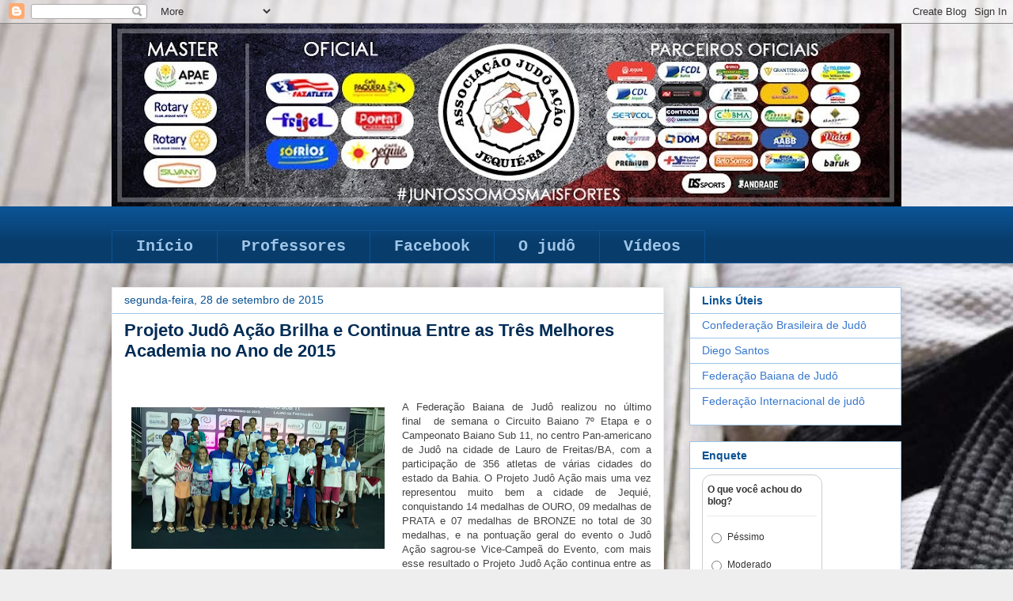

--- FILE ---
content_type: text/html; charset=UTF-8
request_url: http://associacaojudoacao.blogspot.com/2015/09/projeto-judo-acao-brilha-e-continua.html
body_size: 12148
content:
<!DOCTYPE html>
<html class='v2' dir='ltr' lang='pt-BR'>
<head>
<link href='https://www.blogger.com/static/v1/widgets/335934321-css_bundle_v2.css' rel='stylesheet' type='text/css'/>
<meta content='width=1100' name='viewport'/>
<meta content='text/html; charset=UTF-8' http-equiv='Content-Type'/>
<meta content='blogger' name='generator'/>
<link href='http://associacaojudoacao.blogspot.com/favicon.ico' rel='icon' type='image/x-icon'/>
<link href='http://associacaojudoacao.blogspot.com/2015/09/projeto-judo-acao-brilha-e-continua.html' rel='canonical'/>
<link rel="alternate" type="application/atom+xml" title="Associação Judô Ação - Atom" href="http://associacaojudoacao.blogspot.com/feeds/posts/default" />
<link rel="alternate" type="application/rss+xml" title="Associação Judô Ação - RSS" href="http://associacaojudoacao.blogspot.com/feeds/posts/default?alt=rss" />
<link rel="service.post" type="application/atom+xml" title="Associação Judô Ação - Atom" href="https://www.blogger.com/feeds/4981944156778775932/posts/default" />

<link rel="alternate" type="application/atom+xml" title="Associação Judô Ação - Atom" href="http://associacaojudoacao.blogspot.com/feeds/1570641022150176094/comments/default" />
<!--Can't find substitution for tag [blog.ieCssRetrofitLinks]-->
<link href='https://blogger.googleusercontent.com/img/b/R29vZ2xl/AVvXsEieCjht2zcbL4Zt7QJrU_1QLo2f6Tf1cxDJ17LzTDMAn3yOP06GOtYBcrVnUiXOj086WHtFTc4VVVnAIinJaurBwH9SRKtrIELlnyeYVmvxtwStS_zWazUmKicNqErF-XxxIaexhh9XeKs/s320/IMG_20150926_171350640.jpg' rel='image_src'/>
<meta content='http://associacaojudoacao.blogspot.com/2015/09/projeto-judo-acao-brilha-e-continua.html' property='og:url'/>
<meta content='Projeto Judô Ação Brilha  e Continua Entre as Três Melhores Academia no Ano de 2015' property='og:title'/>
<meta content='     A Federação Baiana de Judô realizou no último final  de semana o Circuito Baiano 7º Etapa e o Campeonato Baiano Sub 11, no centro Pan-a...' property='og:description'/>
<meta content='https://blogger.googleusercontent.com/img/b/R29vZ2xl/AVvXsEieCjht2zcbL4Zt7QJrU_1QLo2f6Tf1cxDJ17LzTDMAn3yOP06GOtYBcrVnUiXOj086WHtFTc4VVVnAIinJaurBwH9SRKtrIELlnyeYVmvxtwStS_zWazUmKicNqErF-XxxIaexhh9XeKs/w1200-h630-p-k-no-nu/IMG_20150926_171350640.jpg' property='og:image'/>
<title>Associação Judô Ação: Projeto Judô Ação Brilha  e Continua Entre as Três Melhores Academia no Ano de 2015</title>
<style id='page-skin-1' type='text/css'><!--
/*
-----------------------------------------------
Blogger Template Style
Name:     Awesome Inc.
Designer: Tina Chen
URL:      tinachen.org
----------------------------------------------- */
/* Content
----------------------------------------------- */
body {
font: normal normal 13px Arial, Tahoma, Helvetica, FreeSans, sans-serif;
color: #444444;
background: #eeeeee url(http://2.bp.blogspot.com/-OtrAIZ_AIek/Vqm3vCB20FI/AAAAAAAAAiE/2UQfpn3ElPg/s0-r/bg%2Bnovo2.jpg) repeat scroll top left;
}
html body .content-outer {
min-width: 0;
max-width: 100%;
width: 100%;
}
a:link {
text-decoration: none;
color: #3778cd;
}
a:visited {
text-decoration: none;
color: #4d469c;
}
a:hover {
text-decoration: underline;
color: #3778cd;
}
.body-fauxcolumn-outer .cap-top {
position: absolute;
z-index: 1;
height: 276px;
width: 100%;
background: transparent none repeat-x scroll top left;
_background-image: none;
}
/* Columns
----------------------------------------------- */
.content-inner {
padding: 0;
}
.header-inner .section {
margin: 0 16px;
}
.tabs-inner .section {
margin: 0 16px;
}
.main-inner {
padding-top: 30px;
}
.main-inner .column-center-inner,
.main-inner .column-left-inner,
.main-inner .column-right-inner {
padding: 0 5px;
}
*+html body .main-inner .column-center-inner {
margin-top: -30px;
}
#layout .main-inner .column-center-inner {
margin-top: 0;
}
/* Header
----------------------------------------------- */
.header-outer {
margin: 0 0 0 0;
background: transparent none repeat scroll 0 0;
}
.Header h1 {
font: normal bold 40px Arial, Tahoma, Helvetica, FreeSans, sans-serif;
color: #444444;
text-shadow: 0 0 -1px #000000;
}
.Header h1 a {
color: #444444;
}
.Header .description {
font: normal normal 14px Arial, Tahoma, Helvetica, FreeSans, sans-serif;
color: #444444;
}
.header-inner .Header .titlewrapper,
.header-inner .Header .descriptionwrapper {
padding-left: 0;
padding-right: 0;
margin-bottom: 0;
}
.header-inner .Header .titlewrapper {
padding-top: 22px;
}
/* Tabs
----------------------------------------------- */
.tabs-outer {
overflow: hidden;
position: relative;
background: #0b5394 url(//www.blogblog.com/1kt/awesomeinc/tabs_gradient_light.png) repeat scroll 0 0;
}
#layout .tabs-outer {
overflow: visible;
}
.tabs-cap-top, .tabs-cap-bottom {
position: absolute;
width: 100%;
border-top: 1px solid #0b5394;
}
.tabs-cap-bottom {
bottom: 0;
}
.tabs-inner .widget li a {
display: inline-block;
margin: 0;
padding: .6em 1.5em;
font: normal bold 20px 'Courier New', Courier, FreeMono, monospace;
color: #9fc5e8;
border-top: 1px solid #0b5394;
border-bottom: 1px solid #0b5394;
border-left: 1px solid #0b5394;
height: 16px;
line-height: 16px;
}
.tabs-inner .widget li:last-child a {
border-right: 1px solid #0b5394;
}
.tabs-inner .widget li.selected a, .tabs-inner .widget li a:hover {
background: #3778cd url(//www.blogblog.com/1kt/awesomeinc/tabs_gradient_light.png) repeat-x scroll 0 -100px;
color: #ffffff;
}
/* Headings
----------------------------------------------- */
h2 {
font: normal bold 14px Arial, Tahoma, Helvetica, FreeSans, sans-serif;
color: #0b5394;
}
/* Widgets
----------------------------------------------- */
.main-inner .section {
margin: 0 27px;
padding: 0;
}
.main-inner .column-left-outer,
.main-inner .column-right-outer {
margin-top: 0;
}
#layout .main-inner .column-left-outer,
#layout .main-inner .column-right-outer {
margin-top: 0;
}
.main-inner .column-left-inner,
.main-inner .column-right-inner {
background: rgba(0, 0, 0, 0) none repeat 0 0;
-moz-box-shadow: 0 0 0 rgba(0, 0, 0, .2);
-webkit-box-shadow: 0 0 0 rgba(0, 0, 0, .2);
-goog-ms-box-shadow: 0 0 0 rgba(0, 0, 0, .2);
box-shadow: 0 0 0 rgba(0, 0, 0, .2);
-moz-border-radius: 0;
-webkit-border-radius: 0;
-goog-ms-border-radius: 0;
border-radius: 0;
}
#layout .main-inner .column-left-inner,
#layout .main-inner .column-right-inner {
margin-top: 0;
}
.sidebar .widget {
font: normal normal 14px Arial, Tahoma, Helvetica, FreeSans, sans-serif;
color: #444444;
}
.sidebar .widget a:link {
color: #3778cd;
}
.sidebar .widget a:visited {
color: #4d469c;
}
.sidebar .widget a:hover {
color: #3778cd;
}
.sidebar .widget h2 {
text-shadow: 0 0 -1px #000000;
}
.main-inner .widget {
background-color: #ffffff;
border: 1px solid #9fc5e8;
padding: 0 15px 15px;
margin: 20px -16px;
-moz-box-shadow: 0 0 20px rgba(0, 0, 0, .2);
-webkit-box-shadow: 0 0 20px rgba(0, 0, 0, .2);
-goog-ms-box-shadow: 0 0 20px rgba(0, 0, 0, .2);
box-shadow: 0 0 20px rgba(0, 0, 0, .2);
-moz-border-radius: 0;
-webkit-border-radius: 0;
-goog-ms-border-radius: 0;
border-radius: 0;
}
.main-inner .widget h2 {
margin: 0 -15px;
padding: .6em 15px .5em;
border-bottom: 1px solid transparent;
}
.footer-inner .widget h2 {
padding: 0 0 .4em;
border-bottom: 1px solid transparent;
}
.main-inner .widget h2 + div, .footer-inner .widget h2 + div {
border-top: 1px solid #9fc5e8;
padding-top: 8px;
}
.main-inner .widget .widget-content {
margin: 0 -15px;
padding: 7px 15px 0;
}
.main-inner .widget ul, .main-inner .widget #ArchiveList ul.flat {
margin: -8px -15px 0;
padding: 0;
list-style: none;
}
.main-inner .widget #ArchiveList {
margin: -8px 0 0;
}
.main-inner .widget ul li, .main-inner .widget #ArchiveList ul.flat li {
padding: .5em 15px;
text-indent: 0;
color: #000000;
border-top: 1px solid #9fc5e8;
border-bottom: 1px solid transparent;
}
.main-inner .widget #ArchiveList ul li {
padding-top: .25em;
padding-bottom: .25em;
}
.main-inner .widget ul li:first-child, .main-inner .widget #ArchiveList ul.flat li:first-child {
border-top: none;
}
.main-inner .widget ul li:last-child, .main-inner .widget #ArchiveList ul.flat li:last-child {
border-bottom: none;
}
.post-body {
position: relative;
}
.main-inner .widget .post-body ul {
padding: 0 2.5em;
margin: .5em 0;
list-style: disc;
}
.main-inner .widget .post-body ul li {
padding: 0.25em 0;
margin-bottom: .25em;
color: #444444;
border: none;
}
.footer-inner .widget ul {
padding: 0;
list-style: none;
}
.widget .zippy {
color: #000000;
}
/* Posts
----------------------------------------------- */
body .main-inner .Blog {
padding: 0;
margin-bottom: 1em;
background-color: transparent;
border: none;
-moz-box-shadow: 0 0 0 rgba(0, 0, 0, 0);
-webkit-box-shadow: 0 0 0 rgba(0, 0, 0, 0);
-goog-ms-box-shadow: 0 0 0 rgba(0, 0, 0, 0);
box-shadow: 0 0 0 rgba(0, 0, 0, 0);
}
.main-inner .section:last-child .Blog:last-child {
padding: 0;
margin-bottom: 1em;
}
.main-inner .widget h2.date-header {
margin: 0 -15px 1px;
padding: 0 0 0 0;
font: normal normal 14px Arial, Tahoma, Helvetica, FreeSans, sans-serif;
color: #0b5394;
background: transparent none no-repeat scroll top left;
border-top: 0 solid #eeeeee;
border-bottom: 1px solid transparent;
-moz-border-radius-topleft: 0;
-moz-border-radius-topright: 0;
-webkit-border-top-left-radius: 0;
-webkit-border-top-right-radius: 0;
border-top-left-radius: 0;
border-top-right-radius: 0;
position: static;
bottom: 100%;
right: 15px;
text-shadow: 0 0 -1px #000000;
}
.main-inner .widget h2.date-header span {
font: normal normal 14px Arial, Tahoma, Helvetica, FreeSans, sans-serif;
display: block;
padding: .5em 15px;
border-left: 0 solid #eeeeee;
border-right: 0 solid #eeeeee;
}
.date-outer {
position: relative;
margin: 30px 0 20px;
padding: 0 15px;
background-color: #ffffff;
border: 1px solid #eeeeee;
-moz-box-shadow: 0 0 20px rgba(0, 0, 0, .2);
-webkit-box-shadow: 0 0 20px rgba(0, 0, 0, .2);
-goog-ms-box-shadow: 0 0 20px rgba(0, 0, 0, .2);
box-shadow: 0 0 20px rgba(0, 0, 0, .2);
-moz-border-radius: 0;
-webkit-border-radius: 0;
-goog-ms-border-radius: 0;
border-radius: 0;
}
.date-outer:first-child {
margin-top: 0;
}
.date-outer:last-child {
margin-bottom: 20px;
-moz-border-radius-bottomleft: 0;
-moz-border-radius-bottomright: 0;
-webkit-border-bottom-left-radius: 0;
-webkit-border-bottom-right-radius: 0;
-goog-ms-border-bottom-left-radius: 0;
-goog-ms-border-bottom-right-radius: 0;
border-bottom-left-radius: 0;
border-bottom-right-radius: 0;
}
.date-posts {
margin: 0 -15px;
padding: 0 15px;
clear: both;
}
.post-outer, .inline-ad {
border-top: 1px solid #eeeeee;
margin: 0 -15px;
padding: 15px 15px;
}
.post-outer {
padding-bottom: 10px;
}
.post-outer:first-child {
padding-top: 0;
border-top: none;
}
.post-outer:last-child, .inline-ad:last-child {
border-bottom: none;
}
.post-body {
position: relative;
}
.post-body img {
padding: 8px;
background: transparent;
border: 1px solid transparent;
-moz-box-shadow: 0 0 0 rgba(0, 0, 0, .2);
-webkit-box-shadow: 0 0 0 rgba(0, 0, 0, .2);
box-shadow: 0 0 0 rgba(0, 0, 0, .2);
-moz-border-radius: 0;
-webkit-border-radius: 0;
border-radius: 0;
}
h3.post-title, h4 {
font: normal bold 22px Arial, Tahoma, Helvetica, FreeSans, sans-serif;
color: #002c55;
}
h3.post-title a {
font: normal bold 22px Arial, Tahoma, Helvetica, FreeSans, sans-serif;
color: #002c55;
}
h3.post-title a:hover {
color: #3778cd;
text-decoration: underline;
}
.post-header {
margin: 0 0 1em;
}
.post-body {
line-height: 1.4;
}
.post-outer h2 {
color: #444444;
}
.post-footer {
margin: 1.5em 0 0;
}
#blog-pager {
padding: 15px;
font-size: 120%;
background-color: #ffffff;
border: 1px solid #9fc5e8;
-moz-box-shadow: 0 0 20px rgba(0, 0, 0, .2);
-webkit-box-shadow: 0 0 20px rgba(0, 0, 0, .2);
-goog-ms-box-shadow: 0 0 20px rgba(0, 0, 0, .2);
box-shadow: 0 0 20px rgba(0, 0, 0, .2);
-moz-border-radius: 0;
-webkit-border-radius: 0;
-goog-ms-border-radius: 0;
border-radius: 0;
-moz-border-radius-topleft: 0;
-moz-border-radius-topright: 0;
-webkit-border-top-left-radius: 0;
-webkit-border-top-right-radius: 0;
-goog-ms-border-top-left-radius: 0;
-goog-ms-border-top-right-radius: 0;
border-top-left-radius: 0;
border-top-right-radius-topright: 0;
margin-top: 1em;
}
.blog-feeds, .post-feeds {
margin: 1em 0;
text-align: center;
color: #444444;
}
.blog-feeds a, .post-feeds a {
color: #3778cd;
}
.blog-feeds a:visited, .post-feeds a:visited {
color: #4d469c;
}
.blog-feeds a:hover, .post-feeds a:hover {
color: #3778cd;
}
.post-outer .comments {
margin-top: 2em;
}
/* Comments
----------------------------------------------- */
.comments .comments-content .icon.blog-author {
background-repeat: no-repeat;
background-image: url([data-uri]);
}
.comments .comments-content .loadmore a {
border-top: 1px solid #0b5394;
border-bottom: 1px solid #0b5394;
}
.comments .continue {
border-top: 2px solid #0b5394;
}
/* Footer
----------------------------------------------- */
.footer-outer {
margin: -20px 0 -1px;
padding: 20px 0 0;
color: #0b5394;
overflow: hidden;
}
.footer-fauxborder-left {
border-top: 1px solid #9fc5e8;
background: rgba(0, 0, 0, 0) none repeat scroll 0 0;
-moz-box-shadow: 0 0 20px rgba(0, 0, 0, .2);
-webkit-box-shadow: 0 0 20px rgba(0, 0, 0, .2);
-goog-ms-box-shadow: 0 0 20px rgba(0, 0, 0, .2);
box-shadow: 0 0 20px rgba(0, 0, 0, .2);
margin: 0 -20px;
}
/* Mobile
----------------------------------------------- */
body.mobile {
background-size: auto;
}
.mobile .body-fauxcolumn-outer {
background: transparent none repeat scroll top left;
}
*+html body.mobile .main-inner .column-center-inner {
margin-top: 0;
}
.mobile .main-inner .widget {
padding: 0 0 15px;
}
.mobile .main-inner .widget h2 + div,
.mobile .footer-inner .widget h2 + div {
border-top: none;
padding-top: 0;
}
.mobile .footer-inner .widget h2 {
padding: 0.5em 0;
border-bottom: none;
}
.mobile .main-inner .widget .widget-content {
margin: 0;
padding: 7px 0 0;
}
.mobile .main-inner .widget ul,
.mobile .main-inner .widget #ArchiveList ul.flat {
margin: 0 -15px 0;
}
.mobile .main-inner .widget h2.date-header {
right: 0;
}
.mobile .date-header span {
padding: 0.4em 0;
}
.mobile .date-outer:first-child {
margin-bottom: 0;
border: 1px solid #eeeeee;
-moz-border-radius-topleft: 0;
-moz-border-radius-topright: 0;
-webkit-border-top-left-radius: 0;
-webkit-border-top-right-radius: 0;
-goog-ms-border-top-left-radius: 0;
-goog-ms-border-top-right-radius: 0;
border-top-left-radius: 0;
border-top-right-radius: 0;
}
.mobile .date-outer {
border-color: #eeeeee;
border-width: 0 1px 1px;
}
.mobile .date-outer:last-child {
margin-bottom: 0;
}
.mobile .main-inner {
padding: 0;
}
.mobile .header-inner .section {
margin: 0;
}
.mobile .post-outer, .mobile .inline-ad {
padding: 5px 0;
}
.mobile .tabs-inner .section {
margin: 0 10px;
}
.mobile .main-inner .widget h2 {
margin: 0;
padding: 0;
}
.mobile .main-inner .widget h2.date-header span {
padding: 0;
}
.mobile .main-inner .widget .widget-content {
margin: 0;
padding: 7px 0 0;
}
.mobile #blog-pager {
border: 1px solid transparent;
background: rgba(0, 0, 0, 0) none repeat scroll 0 0;
}
.mobile .main-inner .column-left-inner,
.mobile .main-inner .column-right-inner {
background: rgba(0, 0, 0, 0) none repeat 0 0;
-moz-box-shadow: none;
-webkit-box-shadow: none;
-goog-ms-box-shadow: none;
box-shadow: none;
}
.mobile .date-posts {
margin: 0;
padding: 0;
}
.mobile .footer-fauxborder-left {
margin: 0;
border-top: inherit;
}
.mobile .main-inner .section:last-child .Blog:last-child {
margin-bottom: 0;
}
.mobile-index-contents {
color: #444444;
}
.mobile .mobile-link-button {
background: #3778cd url(//www.blogblog.com/1kt/awesomeinc/tabs_gradient_light.png) repeat scroll 0 0;
}
.mobile-link-button a:link, .mobile-link-button a:visited {
color: #ffffff;
}
.mobile .tabs-inner .PageList .widget-content {
background: transparent;
border-top: 1px solid;
border-color: #0b5394;
color: #9fc5e8;
}
.mobile .tabs-inner .PageList .widget-content .pagelist-arrow {
border-left: 1px solid #0b5394;
}

--></style>
<style id='template-skin-1' type='text/css'><!--
body {
min-width: 1030px;
}
.content-outer, .content-fauxcolumn-outer, .region-inner {
min-width: 1030px;
max-width: 1030px;
_width: 1030px;
}
.main-inner .columns {
padding-left: 0px;
padding-right: 300px;
}
.main-inner .fauxcolumn-center-outer {
left: 0px;
right: 300px;
/* IE6 does not respect left and right together */
_width: expression(this.parentNode.offsetWidth -
parseInt("0px") -
parseInt("300px") + 'px');
}
.main-inner .fauxcolumn-left-outer {
width: 0px;
}
.main-inner .fauxcolumn-right-outer {
width: 300px;
}
.main-inner .column-left-outer {
width: 0px;
right: 100%;
margin-left: -0px;
}
.main-inner .column-right-outer {
width: 300px;
margin-right: -300px;
}
#layout {
min-width: 0;
}
#layout .content-outer {
min-width: 0;
width: 800px;
}
#layout .region-inner {
min-width: 0;
width: auto;
}
body#layout div.add_widget {
padding: 8px;
}
body#layout div.add_widget a {
margin-left: 32px;
}
--></style>
<style>
    body {background-image:url(http\:\/\/2.bp.blogspot.com\/-OtrAIZ_AIek\/Vqm3vCB20FI\/AAAAAAAAAiE\/2UQfpn3ElPg\/s0-r\/bg%2Bnovo2.jpg);}
    
@media (max-width: 200px) { body {background-image:url(http\:\/\/2.bp.blogspot.com\/-OtrAIZ_AIek\/Vqm3vCB20FI\/AAAAAAAAAiE\/2UQfpn3ElPg\/w200\/bg%2Bnovo2.jpg);}}
@media (max-width: 400px) and (min-width: 201px) { body {background-image:url(http\:\/\/2.bp.blogspot.com\/-OtrAIZ_AIek\/Vqm3vCB20FI\/AAAAAAAAAiE\/2UQfpn3ElPg\/w400\/bg%2Bnovo2.jpg);}}
@media (max-width: 800px) and (min-width: 401px) { body {background-image:url(http\:\/\/2.bp.blogspot.com\/-OtrAIZ_AIek\/Vqm3vCB20FI\/AAAAAAAAAiE\/2UQfpn3ElPg\/w800\/bg%2Bnovo2.jpg);}}
@media (max-width: 1200px) and (min-width: 801px) { body {background-image:url(http\:\/\/2.bp.blogspot.com\/-OtrAIZ_AIek\/Vqm3vCB20FI\/AAAAAAAAAiE\/2UQfpn3ElPg\/w1200\/bg%2Bnovo2.jpg);}}
/* Last tag covers anything over one higher than the previous max-size cap. */
@media (min-width: 1201px) { body {background-image:url(http\:\/\/2.bp.blogspot.com\/-OtrAIZ_AIek\/Vqm3vCB20FI\/AAAAAAAAAiE\/2UQfpn3ElPg\/w1600\/bg%2Bnovo2.jpg);}}
  </style>
<link href='https://www.blogger.com/dyn-css/authorization.css?targetBlogID=4981944156778775932&amp;zx=4096d3ef-c1a8-407e-9993-e10af7920baa' media='none' onload='if(media!=&#39;all&#39;)media=&#39;all&#39;' rel='stylesheet'/><noscript><link href='https://www.blogger.com/dyn-css/authorization.css?targetBlogID=4981944156778775932&amp;zx=4096d3ef-c1a8-407e-9993-e10af7920baa' rel='stylesheet'/></noscript>
<meta name='google-adsense-platform-account' content='ca-host-pub-1556223355139109'/>
<meta name='google-adsense-platform-domain' content='blogspot.com'/>

</head>
<body class='loading variant-light'>
<div class='navbar section' id='navbar' name='Navbar'><div class='widget Navbar' data-version='1' id='Navbar1'><script type="text/javascript">
    function setAttributeOnload(object, attribute, val) {
      if(window.addEventListener) {
        window.addEventListener('load',
          function(){ object[attribute] = val; }, false);
      } else {
        window.attachEvent('onload', function(){ object[attribute] = val; });
      }
    }
  </script>
<div id="navbar-iframe-container"></div>
<script type="text/javascript" src="https://apis.google.com/js/platform.js"></script>
<script type="text/javascript">
      gapi.load("gapi.iframes:gapi.iframes.style.bubble", function() {
        if (gapi.iframes && gapi.iframes.getContext) {
          gapi.iframes.getContext().openChild({
              url: 'https://www.blogger.com/navbar/4981944156778775932?po\x3d1570641022150176094\x26origin\x3dhttp://associacaojudoacao.blogspot.com',
              where: document.getElementById("navbar-iframe-container"),
              id: "navbar-iframe"
          });
        }
      });
    </script><script type="text/javascript">
(function() {
var script = document.createElement('script');
script.type = 'text/javascript';
script.src = '//pagead2.googlesyndication.com/pagead/js/google_top_exp.js';
var head = document.getElementsByTagName('head')[0];
if (head) {
head.appendChild(script);
}})();
</script>
</div></div>
<div class='body-fauxcolumns'>
<div class='fauxcolumn-outer body-fauxcolumn-outer'>
<div class='cap-top'>
<div class='cap-left'></div>
<div class='cap-right'></div>
</div>
<div class='fauxborder-left'>
<div class='fauxborder-right'></div>
<div class='fauxcolumn-inner'>
</div>
</div>
<div class='cap-bottom'>
<div class='cap-left'></div>
<div class='cap-right'></div>
</div>
</div>
</div>
<div class='content'>
<div class='content-fauxcolumns'>
<div class='fauxcolumn-outer content-fauxcolumn-outer'>
<div class='cap-top'>
<div class='cap-left'></div>
<div class='cap-right'></div>
</div>
<div class='fauxborder-left'>
<div class='fauxborder-right'></div>
<div class='fauxcolumn-inner'>
</div>
</div>
<div class='cap-bottom'>
<div class='cap-left'></div>
<div class='cap-right'></div>
</div>
</div>
</div>
<div class='content-outer'>
<div class='content-cap-top cap-top'>
<div class='cap-left'></div>
<div class='cap-right'></div>
</div>
<div class='fauxborder-left content-fauxborder-left'>
<div class='fauxborder-right content-fauxborder-right'></div>
<div class='content-inner'>
<header>
<div class='header-outer'>
<div class='header-cap-top cap-top'>
<div class='cap-left'></div>
<div class='cap-right'></div>
</div>
<div class='fauxborder-left header-fauxborder-left'>
<div class='fauxborder-right header-fauxborder-right'></div>
<div class='region-inner header-inner'>
<div class='header section' id='header' name='Cabeçalho'><div class='widget Header' data-version='1' id='Header1'>
<div id='header-inner'>
<a href='http://associacaojudoacao.blogspot.com/' style='display: block'>
<img alt='Associação Judô Ação' height='231px; ' id='Header1_headerimg' src='https://blogger.googleusercontent.com/img/b/R29vZ2xl/AVvXsEgL65du0Tyb2Pjo0rCaz0-F-xG-VKr0lsOHOhyphenhyphenGuKLngZE0-WpQRXu9BPo4oKn0SIggeLDspDXQm26b7DMFaCjtMx3yLw5CvDldPtqHEzlXxIlBoyM7HJjhiieM68skpr6pB3V5Rplt50Q/s998/BANNER+BLOG+NOVO.jpg' style='display: block' width='998px; '/>
</a>
</div>
</div></div>
</div>
</div>
<div class='header-cap-bottom cap-bottom'>
<div class='cap-left'></div>
<div class='cap-right'></div>
</div>
</div>
</header>
<div class='tabs-outer'>
<div class='tabs-cap-top cap-top'>
<div class='cap-left'></div>
<div class='cap-right'></div>
</div>
<div class='fauxborder-left tabs-fauxborder-left'>
<div class='fauxborder-right tabs-fauxborder-right'></div>
<div class='region-inner tabs-inner'>
<div class='tabs no-items section' id='crosscol' name='Entre colunas'></div>
<div class='tabs section' id='crosscol-overflow' name='Cross-Column 2'><div class='widget PageList' data-version='1' id='PageList1'>
<h2>Pages</h2>
<div class='widget-content'>
<ul>
<li>
<a href='http://associacaojudoacao.blogspot.com/'>Início</a>
</li>
<li>
<a href='http://associacaojudoacao.blogspot.com/p/professores.html'>Professores</a>
</li>
<li>
<a href='http://www.facebook.com/judoacao.judoacao?fref=ts'>Facebook</a>
</li>
<li>
<a href='http://associacaojudoacao.blogspot.com/p/o-jud.html'>O judô</a>
</li>
<li>
<a href='http://associacaojudoacao.blogspot.com/p/videos.html'>Vídeos</a>
</li>
</ul>
<div class='clear'></div>
</div>
</div></div>
</div>
</div>
<div class='tabs-cap-bottom cap-bottom'>
<div class='cap-left'></div>
<div class='cap-right'></div>
</div>
</div>
<div class='main-outer'>
<div class='main-cap-top cap-top'>
<div class='cap-left'></div>
<div class='cap-right'></div>
</div>
<div class='fauxborder-left main-fauxborder-left'>
<div class='fauxborder-right main-fauxborder-right'></div>
<div class='region-inner main-inner'>
<div class='columns fauxcolumns'>
<div class='fauxcolumn-outer fauxcolumn-center-outer'>
<div class='cap-top'>
<div class='cap-left'></div>
<div class='cap-right'></div>
</div>
<div class='fauxborder-left'>
<div class='fauxborder-right'></div>
<div class='fauxcolumn-inner'>
</div>
</div>
<div class='cap-bottom'>
<div class='cap-left'></div>
<div class='cap-right'></div>
</div>
</div>
<div class='fauxcolumn-outer fauxcolumn-left-outer'>
<div class='cap-top'>
<div class='cap-left'></div>
<div class='cap-right'></div>
</div>
<div class='fauxborder-left'>
<div class='fauxborder-right'></div>
<div class='fauxcolumn-inner'>
</div>
</div>
<div class='cap-bottom'>
<div class='cap-left'></div>
<div class='cap-right'></div>
</div>
</div>
<div class='fauxcolumn-outer fauxcolumn-right-outer'>
<div class='cap-top'>
<div class='cap-left'></div>
<div class='cap-right'></div>
</div>
<div class='fauxborder-left'>
<div class='fauxborder-right'></div>
<div class='fauxcolumn-inner'>
</div>
</div>
<div class='cap-bottom'>
<div class='cap-left'></div>
<div class='cap-right'></div>
</div>
</div>
<!-- corrects IE6 width calculation -->
<div class='columns-inner'>
<div class='column-center-outer'>
<div class='column-center-inner'>
<div class='main section' id='main' name='Principal'><div class='widget Blog' data-version='1' id='Blog1'>
<div class='blog-posts hfeed'>

          <div class="date-outer">
        
<h2 class='date-header'><span>segunda-feira, 28 de setembro de 2015</span></h2>

          <div class="date-posts">
        
<div class='post-outer'>
<div class='post hentry uncustomized-post-template' itemprop='blogPost' itemscope='itemscope' itemtype='http://schema.org/BlogPosting'>
<meta content='https://blogger.googleusercontent.com/img/b/R29vZ2xl/AVvXsEieCjht2zcbL4Zt7QJrU_1QLo2f6Tf1cxDJ17LzTDMAn3yOP06GOtYBcrVnUiXOj086WHtFTc4VVVnAIinJaurBwH9SRKtrIELlnyeYVmvxtwStS_zWazUmKicNqErF-XxxIaexhh9XeKs/s320/IMG_20150926_171350640.jpg' itemprop='image_url'/>
<meta content='4981944156778775932' itemprop='blogId'/>
<meta content='1570641022150176094' itemprop='postId'/>
<a name='1570641022150176094'></a>
<h3 class='post-title entry-title' itemprop='name'>
Projeto Judô Ação Brilha  e Continua Entre as Três Melhores Academia no Ano de 2015
</h3>
<div class='post-header'>
<div class='post-header-line-1'></div>
</div>
<div class='post-body entry-content' id='post-body-1570641022150176094' itemprop='description articleBody'>
<br />
<br />
<div class="separator" style="clear: both; text-align: center;">
<a href="https://blogger.googleusercontent.com/img/b/R29vZ2xl/AVvXsEieCjht2zcbL4Zt7QJrU_1QLo2f6Tf1cxDJ17LzTDMAn3yOP06GOtYBcrVnUiXOj086WHtFTc4VVVnAIinJaurBwH9SRKtrIELlnyeYVmvxtwStS_zWazUmKicNqErF-XxxIaexhh9XeKs/s1600/IMG_20150926_171350640.jpg" imageanchor="1" style="clear: left; float: left; margin-bottom: 1em; margin-right: 1em;"><img border="0" height="179" src="https://blogger.googleusercontent.com/img/b/R29vZ2xl/AVvXsEieCjht2zcbL4Zt7QJrU_1QLo2f6Tf1cxDJ17LzTDMAn3yOP06GOtYBcrVnUiXOj086WHtFTc4VVVnAIinJaurBwH9SRKtrIELlnyeYVmvxtwStS_zWazUmKicNqErF-XxxIaexhh9XeKs/s320/IMG_20150926_171350640.jpg" width="320" /></a></div>
<div style="text-align: justify;">
A Federação Baiana de Judô realizou no último final&nbsp;&nbsp;de semana o Circuito Baiano 7º Etapa e o Campeonato Baiano Sub 11, no centro Pan-americano de Judô na cidade de Lauro de Freitas/BA, com a participação de 356 atletas de várias cidades do estado da Bahia. O Projeto Judô Ação mais uma vez representou muito bem a cidade de Jequié, conquistando 14 medalhas de OURO, 09 medalhas de PRATA e 07 medalhas de BRONZE no total de 30 medalhas, e na pontuação geral do evento o Judô Ação sagrou-se Vice-Campeã do Evento, com mais esse resultado o Projeto Judô Ação continua entre as três melhores academia do estado da Bahia&nbsp;no ranking 2015 da FEBAJU.</div>
<div style="text-align: justify;">
&nbsp;</div>
<div style="text-align: justify;">
<strong><em>"Graças a Deus que conseguimos mais bom resultado, isso mostra a força dos nossos atletas e todo os seus esforços nos treinamentos, sempre em busca de melhores resultados, e agradeço a todos os nossos patrocinadores e parceiros, em especial a Sec. de Educação do Município&nbsp;&nbsp;por acreditarem sempre em nosso trabalho"</em></strong>. Comentou o técnico Arlon Ferreira</div>
<div style="text-align: justify;">
&nbsp;</div>
<div style="text-align: justify;">
O projeto Judô Ação conta com o apoio do <strong><em>Supermercado Cidade Sol, Móveis Star, Supermercado Diamante, Café Paquera, Programa Estadual Faz Atleta, Sind. dos Bancários de Jequié, Rotary Clube Jequié Norte, Apae-Jequié, Secretaria de Esportes do Município de Jequié,&nbsp;Secretaria de Educação do Município de&nbsp;Jequié.</em></strong></div>
<div style="text-align: justify;">
&nbsp;</div>
<div style="text-align: justify;">
Os resultados individuais foram:<br />
&nbsp;</div>
<div style="text-align: justify;">
&nbsp;<u><strong>Campeonato Baiano Sub 11</strong></u></div>
<div style="text-align: justify;">
&nbsp;</div>
<div style="text-align: justify;">
Dhannifer Kelly&nbsp;&nbsp;&nbsp;&nbsp;&nbsp;&nbsp;&nbsp;&nbsp;&nbsp;&nbsp;&nbsp;&nbsp;&nbsp; Campeã</div>
<div style="text-align: justify;">
Emanoel Ferreira&nbsp;&nbsp;&nbsp;&nbsp;&nbsp;&nbsp;&nbsp;&nbsp;&nbsp;&nbsp;&nbsp; 2º Lugar</div>
<div style="text-align: justify;">
Rebeca dos Santos&nbsp;&nbsp;&nbsp;&nbsp;&nbsp;&nbsp;&nbsp;&nbsp;&nbsp;&nbsp;3º Lugar</div>
<div style="text-align: justify;">
&nbsp;</div>
<div style="text-align: justify;">
&nbsp;</div>
<div style="text-align: justify;">
<strong><u>Circuito Baiano 7º Etapa</u></strong></div>
<div style="text-align: justify;">
&nbsp;</div>
<div style="text-align: justify;">
Sabrina dos Santos&nbsp;&nbsp;&nbsp;&nbsp;&nbsp;&nbsp;&nbsp;&nbsp;&nbsp; Campeã&nbsp; (Sub 13)<br />
Marcel Assunção&nbsp;&nbsp;&nbsp;&nbsp;&nbsp;&nbsp;&nbsp;&nbsp;&nbsp;&nbsp;&nbsp;&nbsp; Campeão&nbsp; (Sub 18)<br />
Ivina Novaes&nbsp;&nbsp;&nbsp;&nbsp;&nbsp;&nbsp;&nbsp;&nbsp;&nbsp;&nbsp;&nbsp;&nbsp;&nbsp;&nbsp;&nbsp;&nbsp;&nbsp;&nbsp;&nbsp;Campeã&nbsp; (Sub 21)<br />
Amanda Oliveira&nbsp;&nbsp;&nbsp;&nbsp;&nbsp;&nbsp;&nbsp;&nbsp;&nbsp;&nbsp;&nbsp;&nbsp; Campeã&nbsp; (Sub 21)<br />
Taiane Batista&nbsp;&nbsp;&nbsp;&nbsp;&nbsp;&nbsp;&nbsp;&nbsp;&nbsp;&nbsp;&nbsp;&nbsp;&nbsp;&nbsp;&nbsp;&nbsp;&nbsp; Campeã&nbsp; (Sub 21)<br />
Tiago dos Anjos&nbsp;&nbsp;&nbsp;&nbsp;&nbsp;&nbsp;&nbsp;&nbsp;&nbsp;&nbsp;&nbsp;&nbsp;&nbsp; Campeão&nbsp;(Sub 21)<br />
Marcel Assunção&nbsp;&nbsp;&nbsp;&nbsp;&nbsp;&nbsp;&nbsp;&nbsp;&nbsp;&nbsp;&nbsp;&nbsp; Campeão&nbsp; (Sub 21)<br />
Tiago Carvalho&nbsp;&nbsp;&nbsp;&nbsp;&nbsp;&nbsp;&nbsp;&nbsp;&nbsp;&nbsp;&nbsp;&nbsp;&nbsp;&nbsp;&nbsp; Campeão&nbsp; (Sênior)<br />
Ivina Novaes&nbsp;&nbsp;&nbsp;&nbsp;&nbsp;&nbsp;&nbsp;&nbsp;&nbsp;&nbsp;&nbsp;&nbsp;&nbsp;&nbsp;&nbsp;&nbsp;&nbsp;&nbsp;&nbsp;Campeã&nbsp; (Sênior)</div>
<div style="text-align: justify;">
Gustavo Ribeiro&nbsp;&nbsp;&nbsp;&nbsp;&nbsp;&nbsp;&nbsp;&nbsp;&nbsp;&nbsp;&nbsp;&nbsp;&nbsp; Campeão&nbsp; (Sênior)<br />
Wesley Gomes&nbsp;&nbsp;&nbsp;&nbsp;&nbsp;&nbsp;&nbsp;&nbsp;&nbsp;&nbsp;&nbsp;&nbsp;&nbsp;&nbsp;&nbsp; Campeão&nbsp; (Sênior)<br />
Luana Maria Bahia&nbsp;&nbsp;&nbsp;&nbsp;&nbsp;&nbsp;&nbsp;&nbsp;&nbsp; Campeã&nbsp;&nbsp; (Sênior)<br />
Luis Henrique Amorim&nbsp;&nbsp;&nbsp; Campeão (Sênior)<br />
Paulo Emerson&nbsp;&nbsp;&nbsp;&nbsp;&nbsp;&nbsp;&nbsp;&nbsp;&nbsp;&nbsp;&nbsp;&nbsp;&nbsp;&nbsp;&nbsp;&nbsp; 2º Lugar&nbsp; (Sub 18)<br />
Natalia Cardoso&nbsp;&nbsp;&nbsp;&nbsp;&nbsp;&nbsp;&nbsp;&nbsp;&nbsp;&nbsp;&nbsp;&nbsp;&nbsp;&nbsp;&nbsp;2º Lugar&nbsp; (Sub 18)<br />
Rosália Machado&nbsp;&nbsp;&nbsp;&nbsp;&nbsp;&nbsp;&nbsp;&nbsp;&nbsp;&nbsp;&nbsp;&nbsp; 2º Lugar&nbsp; (Sub 21)<br />
Paulo Emerson&nbsp;&nbsp;&nbsp;&nbsp;&nbsp;&nbsp;&nbsp;&nbsp;&nbsp;&nbsp;&nbsp;&nbsp;&nbsp;&nbsp;&nbsp;&nbsp; 2º Lugar&nbsp; (Sub 21)<br />
Emanoel Amaral&nbsp;&nbsp;&nbsp;&nbsp;&nbsp;&nbsp;&nbsp;&nbsp;&nbsp;&nbsp;&nbsp;&nbsp;&nbsp; 2º Lugar&nbsp; (Sênior)<br />
Amanda Oliveira&nbsp;&nbsp;&nbsp;&nbsp;&nbsp;&nbsp;&nbsp;&nbsp;&nbsp;&nbsp;&nbsp;&nbsp;&nbsp; 2º Lugar&nbsp; (Sênior)<br />
Ariadina Roservane&nbsp;&nbsp;&nbsp;&nbsp;&nbsp;&nbsp;&nbsp;&nbsp;&nbsp; 2º Lugar&nbsp; (Sênior)<br />
André Santiago&nbsp;&nbsp;&nbsp;&nbsp;&nbsp;&nbsp;&nbsp;&nbsp;&nbsp;&nbsp;&nbsp;&nbsp;&nbsp;&nbsp;&nbsp;&nbsp; 2º Lugar&nbsp; (Sênior)<br />
Erick Silva Moreira&nbsp;&nbsp;&nbsp;&nbsp;&nbsp;&nbsp;&nbsp;&nbsp;&nbsp; 3º Lugar&nbsp; (Sub 15)<br />
Marcos Oliveira&nbsp;&nbsp;&nbsp;&nbsp;&nbsp;&nbsp;&nbsp;&nbsp;&nbsp;&nbsp;&nbsp;&nbsp;&nbsp;&nbsp;&nbsp; 3º Lugar&nbsp; (Sub 15)<br />
Eriele Santos&nbsp;&nbsp;&nbsp;&nbsp;&nbsp;&nbsp;&nbsp;&nbsp;&nbsp;&nbsp;&nbsp;&nbsp;&nbsp;&nbsp;&nbsp;&nbsp;&nbsp;&nbsp;&nbsp;&nbsp; 3º Lugar&nbsp; (Sub 15)<br />
Keven Luan Santos&nbsp;&nbsp;&nbsp;&nbsp;&nbsp;&nbsp;&nbsp;&nbsp;&nbsp;&nbsp;&nbsp;3º Lugar&nbsp;&nbsp;(Sub 18)<br />
Rosália&nbsp;Machado&nbsp;&nbsp;&nbsp;&nbsp;&nbsp;&nbsp;&nbsp;&nbsp;&nbsp;&nbsp;&nbsp;&nbsp;&nbsp; 3º Lugar&nbsp; (Sênior)<br />
Taiane Batista&nbsp;&nbsp;&nbsp;&nbsp;&nbsp;&nbsp;&nbsp;&nbsp;&nbsp;&nbsp;&nbsp;&nbsp;&nbsp;&nbsp;&nbsp;&nbsp;&nbsp;&nbsp;&nbsp;3º Lugar&nbsp; (Sênior)<br />
<br />
<br />
<br />
<br />
<br />
<br />
<div class="separator" style="clear: both; text-align: center;">
<a href="https://blogger.googleusercontent.com/img/b/R29vZ2xl/AVvXsEjAg5YnEjGgMqdoAaKssBicDNHf11bF7irODKgxQrDmGNhRNvw9xz0t7IEtC-8KUaDzvao8E_UoqexrEPidj-k7chqpL89mCyLDpiuNO7b3MzVJY_ZhNMd_3Pg8KE8gzwZ5O5LyTgexDD8/s1600/IMG_20150926_071317698.jpg" imageanchor="1" style="clear: left; float: left; margin-bottom: 1em; margin-right: 1em;"><img border="0" height="179" src="https://blogger.googleusercontent.com/img/b/R29vZ2xl/AVvXsEjAg5YnEjGgMqdoAaKssBicDNHf11bF7irODKgxQrDmGNhRNvw9xz0t7IEtC-8KUaDzvao8E_UoqexrEPidj-k7chqpL89mCyLDpiuNO7b3MzVJY_ZhNMd_3Pg8KE8gzwZ5O5LyTgexDD8/s320/IMG_20150926_071317698.jpg" width="320" /></a></div>
<br />
<div class="separator" style="clear: both; text-align: center;">
<a href="https://blogger.googleusercontent.com/img/b/R29vZ2xl/AVvXsEhCBQJn9RSiKGgc0uesVhE_nIzjo1HMuYf7VQerd_pbKubNvpvzXcsvafYz9gsrM-o_O20Nfp6-mMrr45LpJrfQ-1O5dcJdBTZzmNAZHU7cNkm4ort0maHJ_cc7ryBiGhgmWyt2WWtjjOg/s1600/IMG_20150926_113143402.jpg" imageanchor="1" style="clear: right; float: right; margin-bottom: 1em; margin-left: 1em;"><img border="0" height="179" src="https://blogger.googleusercontent.com/img/b/R29vZ2xl/AVvXsEhCBQJn9RSiKGgc0uesVhE_nIzjo1HMuYf7VQerd_pbKubNvpvzXcsvafYz9gsrM-o_O20Nfp6-mMrr45LpJrfQ-1O5dcJdBTZzmNAZHU7cNkm4ort0maHJ_cc7ryBiGhgmWyt2WWtjjOg/s320/IMG_20150926_113143402.jpg" width="320" /></a></div>
<br />
<div class="separator" style="clear: both; text-align: center;">
<a href="https://blogger.googleusercontent.com/img/b/R29vZ2xl/AVvXsEi2VyQy0OJemL0K8Oc3ns5lso9apUyddmFBBqnUEmIjineOGaD8OiqBkt06YkX3RLfwI29rKAlbmzOdJ2WKMnP-Q-DO62mpvUPqzO6vS8gWYgnTqK9yIsAefJFtrQkgqKVVjfEmOaOMeMQ/s1600/IMG_20150926_113431973.jpg" imageanchor="1" style="clear: left; float: left; margin-bottom: 1em; margin-right: 1em;"><img border="0" height="179" src="https://blogger.googleusercontent.com/img/b/R29vZ2xl/AVvXsEi2VyQy0OJemL0K8Oc3ns5lso9apUyddmFBBqnUEmIjineOGaD8OiqBkt06YkX3RLfwI29rKAlbmzOdJ2WKMnP-Q-DO62mpvUPqzO6vS8gWYgnTqK9yIsAefJFtrQkgqKVVjfEmOaOMeMQ/s320/IMG_20150926_113431973.jpg" width="320" /></a></div>
<br />
<div class="separator" style="clear: both; text-align: center;">
<a href="https://blogger.googleusercontent.com/img/b/R29vZ2xl/AVvXsEj1ovcCutlMEjzekcWo4_Fxc4hqE22bBhNfb72qS8cieObP_1_f2M5WfosiKqAJbrnOu-BJNE56IXesS_Ia9UMsLopi00Az5S3OTjTRHEBz4vzkLMGxuk-wk0lj__fhfdyM1feies3wTtQ/s1600/IMG_20150926_170829841_HDR.jpg" imageanchor="1" style="clear: right; float: right; margin-bottom: 1em; margin-left: 1em;"><img border="0" height="179" src="https://blogger.googleusercontent.com/img/b/R29vZ2xl/AVvXsEj1ovcCutlMEjzekcWo4_Fxc4hqE22bBhNfb72qS8cieObP_1_f2M5WfosiKqAJbrnOu-BJNE56IXesS_Ia9UMsLopi00Az5S3OTjTRHEBz4vzkLMGxuk-wk0lj__fhfdyM1feies3wTtQ/s320/IMG_20150926_170829841_HDR.jpg" width="320" /></a></div>
<div class="separator" style="clear: both; text-align: center;">
<a href="https://blogger.googleusercontent.com/img/b/R29vZ2xl/AVvXsEit-i2E6pvSvrvWqVqrWQhq5-wynC4ijrI8Phkw1gUnTbGIjrt8FsfmO_32MLhDRJzT8pYFmaXO6-JoZbOluLzKa65vVsgF0eFwkeT2q86ZTGGNoKwh5G-zQUvU1kQ-d0fbvOYKgR2Pi68/s1600/IMG_20150927_121448313.jpg" imageanchor="1" style="clear: left; float: left; margin-bottom: 1em; margin-right: 1em;"><img border="0" height="320" src="https://blogger.googleusercontent.com/img/b/R29vZ2xl/AVvXsEit-i2E6pvSvrvWqVqrWQhq5-wynC4ijrI8Phkw1gUnTbGIjrt8FsfmO_32MLhDRJzT8pYFmaXO6-JoZbOluLzKa65vVsgF0eFwkeT2q86ZTGGNoKwh5G-zQUvU1kQ-d0fbvOYKgR2Pi68/s320/IMG_20150927_121448313.jpg" width="179" /></a></div>
&nbsp;</div>
<div style='clear: both;'></div>
</div>
<div class='post-footer'>
<div class='post-footer-line post-footer-line-1'>
<span class='post-author vcard'>
Postado por
<span class='fn' itemprop='author' itemscope='itemscope' itemtype='http://schema.org/Person'>
<meta content='https://www.blogger.com/profile/10035809684808608236' itemprop='url'/>
<a class='g-profile' href='https://www.blogger.com/profile/10035809684808608236' rel='author' title='author profile'>
<span itemprop='name'>associacaojudoacao</span>
</a>
</span>
</span>
<span class='post-timestamp'>
</span>
<span class='post-comment-link'>
</span>
<span class='post-icons'>
<span class='item-control blog-admin pid-2032921238'>
<a href='https://www.blogger.com/post-edit.g?blogID=4981944156778775932&postID=1570641022150176094&from=pencil' title='Editar post'>
<img alt='' class='icon-action' height='18' src='https://resources.blogblog.com/img/icon18_edit_allbkg.gif' width='18'/>
</a>
</span>
</span>
<div class='post-share-buttons goog-inline-block'>
<a class='goog-inline-block share-button sb-email' href='https://www.blogger.com/share-post.g?blogID=4981944156778775932&postID=1570641022150176094&target=email' target='_blank' title='Enviar por e-mail'><span class='share-button-link-text'>Enviar por e-mail</span></a><a class='goog-inline-block share-button sb-blog' href='https://www.blogger.com/share-post.g?blogID=4981944156778775932&postID=1570641022150176094&target=blog' onclick='window.open(this.href, "_blank", "height=270,width=475"); return false;' target='_blank' title='Postar no blog!'><span class='share-button-link-text'>Postar no blog!</span></a><a class='goog-inline-block share-button sb-twitter' href='https://www.blogger.com/share-post.g?blogID=4981944156778775932&postID=1570641022150176094&target=twitter' target='_blank' title='Compartilhar no X'><span class='share-button-link-text'>Compartilhar no X</span></a><a class='goog-inline-block share-button sb-facebook' href='https://www.blogger.com/share-post.g?blogID=4981944156778775932&postID=1570641022150176094&target=facebook' onclick='window.open(this.href, "_blank", "height=430,width=640"); return false;' target='_blank' title='Compartilhar no Facebook'><span class='share-button-link-text'>Compartilhar no Facebook</span></a><a class='goog-inline-block share-button sb-pinterest' href='https://www.blogger.com/share-post.g?blogID=4981944156778775932&postID=1570641022150176094&target=pinterest' target='_blank' title='Compartilhar com o Pinterest'><span class='share-button-link-text'>Compartilhar com o Pinterest</span></a>
</div>
</div>
<div class='post-footer-line post-footer-line-2'>
<span class='post-labels'>
</span>
</div>
<div class='post-footer-line post-footer-line-3'>
<span class='post-location'>
</span>
</div>
</div>
</div>
<div class='comments' id='comments'>
<a name='comments'></a>
<h4>Nenhum comentário:</h4>
<div id='Blog1_comments-block-wrapper'>
<dl class='avatar-comment-indent' id='comments-block'>
</dl>
</div>
<p class='comment-footer'>
<div class='comment-form'>
<a name='comment-form'></a>
<h4 id='comment-post-message'>Postar um comentário</h4>
<p>
</p>
<a href='https://www.blogger.com/comment/frame/4981944156778775932?po=1570641022150176094&hl=pt-BR&saa=85391&origin=http://associacaojudoacao.blogspot.com' id='comment-editor-src'></a>
<iframe allowtransparency='true' class='blogger-iframe-colorize blogger-comment-from-post' frameborder='0' height='410px' id='comment-editor' name='comment-editor' src='' width='100%'></iframe>
<script src='https://www.blogger.com/static/v1/jsbin/2830521187-comment_from_post_iframe.js' type='text/javascript'></script>
<script type='text/javascript'>
      BLOG_CMT_createIframe('https://www.blogger.com/rpc_relay.html');
    </script>
</div>
</p>
</div>
</div>

        </div></div>
      
</div>
<div class='blog-pager' id='blog-pager'>
<span id='blog-pager-newer-link'>
<a class='blog-pager-newer-link' href='http://associacaojudoacao.blogspot.com/2015/10/projeto-judo-acao-promove-atividade-no.html' id='Blog1_blog-pager-newer-link' title='Postagem mais recente'>Postagem mais recente</a>
</span>
<span id='blog-pager-older-link'>
<a class='blog-pager-older-link' href='http://associacaojudoacao.blogspot.com/2015/08/judo-acao-vice-campea-do-circuito.html' id='Blog1_blog-pager-older-link' title='Postagem mais antiga'>Postagem mais antiga</a>
</span>
<a class='home-link' href='http://associacaojudoacao.blogspot.com/'>Página inicial</a>
</div>
<div class='clear'></div>
<div class='post-feeds'>
<div class='feed-links'>
Assinar:
<a class='feed-link' href='http://associacaojudoacao.blogspot.com/feeds/1570641022150176094/comments/default' target='_blank' type='application/atom+xml'>Postar comentários (Atom)</a>
</div>
</div>
</div></div>
</div>
</div>
<div class='column-left-outer'>
<div class='column-left-inner'>
<aside>
</aside>
</div>
</div>
<div class='column-right-outer'>
<div class='column-right-inner'>
<aside>
<div class='sidebar section' id='sidebar-right-1'><div class='widget LinkList' data-version='1' id='LinkList1'>
<h2>Links Úteis</h2>
<div class='widget-content'>
<ul>
<li><a href='http://www.cbj.com.br/'>Confederação Brasileira de Judô</a></li>
<li><a href='http://diegosantosjudo.com.br'>Diego Santos</a></li>
<li><a href='http://www.febaju.com.br/'>Federação Baiana de Judô</a></li>
<li><a href='http://www.ijf.org/'>Federação Internacional de judô</a></li>
</ul>
<div class='clear'></div>
</div>
</div><div class='widget HTML' data-version='1' id='HTML1'>
<h2 class='title'>Enquete</h2>
<div class='widget-content'>
<script type="text/javascript" charset="utf-8" src="http://static.polldaddy.com/p/6907372.js"></script>
<noscript><a href="http://polldaddy.com/poll/6907372/">O que você achou do blog?</a></noscript>
</div>
<div class='clear'></div>
</div><div class='widget Stats' data-version='1' id='Stats1'>
<h2>Total de visualizações</h2>
<div class='widget-content'>
<div id='Stats1_content' style='display: none;'>
<span class='counter-wrapper graph-counter-wrapper' id='Stats1_totalCount'>
</span>
<div class='clear'></div>
</div>
</div>
</div></div>
</aside>
</div>
</div>
</div>
<div style='clear: both'></div>
<!-- columns -->
</div>
<!-- main -->
</div>
</div>
<div class='main-cap-bottom cap-bottom'>
<div class='cap-left'></div>
<div class='cap-right'></div>
</div>
</div>
<footer>
<div class='footer-outer'>
<div class='footer-cap-top cap-top'>
<div class='cap-left'></div>
<div class='cap-right'></div>
</div>
<div class='fauxborder-left footer-fauxborder-left'>
<div class='fauxborder-right footer-fauxborder-right'></div>
<div class='region-inner footer-inner'>
<div class='foot no-items section' id='footer-1'></div>
<!-- outside of the include in order to lock Attribution widget -->
<div class='foot section' id='footer-3' name='Rodapé'><div class='widget Attribution' data-version='1' id='Attribution1'>
<div class='widget-content' style='text-align: center;'>
Associação Judô Ação - 2016. Tema Espetacular Ltda.. Tecnologia do <a href='https://www.blogger.com' target='_blank'>Blogger</a>.
</div>
<div class='clear'></div>
</div></div>
</div>
</div>
<div class='footer-cap-bottom cap-bottom'>
<div class='cap-left'></div>
<div class='cap-right'></div>
</div>
</div>
</footer>
<!-- content -->
</div>
</div>
<div class='content-cap-bottom cap-bottom'>
<div class='cap-left'></div>
<div class='cap-right'></div>
</div>
</div>
</div>
<script type='text/javascript'>
    window.setTimeout(function() {
        document.body.className = document.body.className.replace('loading', '');
      }, 10);
  </script>

<script type="text/javascript" src="https://www.blogger.com/static/v1/widgets/2028843038-widgets.js"></script>
<script type='text/javascript'>
window['__wavt'] = 'AOuZoY4fXq_Bf8Z6CfQ3rVymxro0El7CsQ:1768958999737';_WidgetManager._Init('//www.blogger.com/rearrange?blogID\x3d4981944156778775932','//associacaojudoacao.blogspot.com/2015/09/projeto-judo-acao-brilha-e-continua.html','4981944156778775932');
_WidgetManager._SetDataContext([{'name': 'blog', 'data': {'blogId': '4981944156778775932', 'title': 'Associa\xe7\xe3o Jud\xf4 A\xe7\xe3o', 'url': 'http://associacaojudoacao.blogspot.com/2015/09/projeto-judo-acao-brilha-e-continua.html', 'canonicalUrl': 'http://associacaojudoacao.blogspot.com/2015/09/projeto-judo-acao-brilha-e-continua.html', 'homepageUrl': 'http://associacaojudoacao.blogspot.com/', 'searchUrl': 'http://associacaojudoacao.blogspot.com/search', 'canonicalHomepageUrl': 'http://associacaojudoacao.blogspot.com/', 'blogspotFaviconUrl': 'http://associacaojudoacao.blogspot.com/favicon.ico', 'bloggerUrl': 'https://www.blogger.com', 'hasCustomDomain': false, 'httpsEnabled': true, 'enabledCommentProfileImages': true, 'gPlusViewType': 'FILTERED_POSTMOD', 'adultContent': false, 'analyticsAccountNumber': '', 'encoding': 'UTF-8', 'locale': 'pt-BR', 'localeUnderscoreDelimited': 'pt_br', 'languageDirection': 'ltr', 'isPrivate': false, 'isMobile': false, 'isMobileRequest': false, 'mobileClass': '', 'isPrivateBlog': false, 'isDynamicViewsAvailable': true, 'feedLinks': '\x3clink rel\x3d\x22alternate\x22 type\x3d\x22application/atom+xml\x22 title\x3d\x22Associa\xe7\xe3o Jud\xf4 A\xe7\xe3o - Atom\x22 href\x3d\x22http://associacaojudoacao.blogspot.com/feeds/posts/default\x22 /\x3e\n\x3clink rel\x3d\x22alternate\x22 type\x3d\x22application/rss+xml\x22 title\x3d\x22Associa\xe7\xe3o Jud\xf4 A\xe7\xe3o - RSS\x22 href\x3d\x22http://associacaojudoacao.blogspot.com/feeds/posts/default?alt\x3drss\x22 /\x3e\n\x3clink rel\x3d\x22service.post\x22 type\x3d\x22application/atom+xml\x22 title\x3d\x22Associa\xe7\xe3o Jud\xf4 A\xe7\xe3o - Atom\x22 href\x3d\x22https://www.blogger.com/feeds/4981944156778775932/posts/default\x22 /\x3e\n\n\x3clink rel\x3d\x22alternate\x22 type\x3d\x22application/atom+xml\x22 title\x3d\x22Associa\xe7\xe3o Jud\xf4 A\xe7\xe3o - Atom\x22 href\x3d\x22http://associacaojudoacao.blogspot.com/feeds/1570641022150176094/comments/default\x22 /\x3e\n', 'meTag': '', 'adsenseHostId': 'ca-host-pub-1556223355139109', 'adsenseHasAds': false, 'adsenseAutoAds': false, 'boqCommentIframeForm': true, 'loginRedirectParam': '', 'isGoogleEverywhereLinkTooltipEnabled': true, 'view': '', 'dynamicViewsCommentsSrc': '//www.blogblog.com/dynamicviews/4224c15c4e7c9321/js/comments.js', 'dynamicViewsScriptSrc': '//www.blogblog.com/dynamicviews/6e0d22adcfa5abea', 'plusOneApiSrc': 'https://apis.google.com/js/platform.js', 'disableGComments': true, 'interstitialAccepted': false, 'sharing': {'platforms': [{'name': 'Gerar link', 'key': 'link', 'shareMessage': 'Gerar link', 'target': ''}, {'name': 'Facebook', 'key': 'facebook', 'shareMessage': 'Compartilhar no Facebook', 'target': 'facebook'}, {'name': 'Postar no blog!', 'key': 'blogThis', 'shareMessage': 'Postar no blog!', 'target': 'blog'}, {'name': 'X', 'key': 'twitter', 'shareMessage': 'Compartilhar no X', 'target': 'twitter'}, {'name': 'Pinterest', 'key': 'pinterest', 'shareMessage': 'Compartilhar no Pinterest', 'target': 'pinterest'}, {'name': 'E-mail', 'key': 'email', 'shareMessage': 'E-mail', 'target': 'email'}], 'disableGooglePlus': true, 'googlePlusShareButtonWidth': 0, 'googlePlusBootstrap': '\x3cscript type\x3d\x22text/javascript\x22\x3ewindow.___gcfg \x3d {\x27lang\x27: \x27pt_BR\x27};\x3c/script\x3e'}, 'hasCustomJumpLinkMessage': false, 'jumpLinkMessage': 'Leia mais', 'pageType': 'item', 'postId': '1570641022150176094', 'postImageThumbnailUrl': 'https://blogger.googleusercontent.com/img/b/R29vZ2xl/AVvXsEieCjht2zcbL4Zt7QJrU_1QLo2f6Tf1cxDJ17LzTDMAn3yOP06GOtYBcrVnUiXOj086WHtFTc4VVVnAIinJaurBwH9SRKtrIELlnyeYVmvxtwStS_zWazUmKicNqErF-XxxIaexhh9XeKs/s72-c/IMG_20150926_171350640.jpg', 'postImageUrl': 'https://blogger.googleusercontent.com/img/b/R29vZ2xl/AVvXsEieCjht2zcbL4Zt7QJrU_1QLo2f6Tf1cxDJ17LzTDMAn3yOP06GOtYBcrVnUiXOj086WHtFTc4VVVnAIinJaurBwH9SRKtrIELlnyeYVmvxtwStS_zWazUmKicNqErF-XxxIaexhh9XeKs/s320/IMG_20150926_171350640.jpg', 'pageName': 'Projeto Jud\xf4 A\xe7\xe3o Brilha  e Continua Entre as Tr\xeas Melhores Academia no Ano de 2015', 'pageTitle': 'Associa\xe7\xe3o Jud\xf4 A\xe7\xe3o: Projeto Jud\xf4 A\xe7\xe3o Brilha  e Continua Entre as Tr\xeas Melhores Academia no Ano de 2015'}}, {'name': 'features', 'data': {}}, {'name': 'messages', 'data': {'edit': 'Editar', 'linkCopiedToClipboard': 'Link copiado para a \xe1rea de transfer\xeancia.', 'ok': 'Ok', 'postLink': 'Link da postagem'}}, {'name': 'template', 'data': {'name': 'Awesome Inc.', 'localizedName': 'Espetacular Ltda.', 'isResponsive': false, 'isAlternateRendering': false, 'isCustom': false, 'variant': 'light', 'variantId': 'light'}}, {'name': 'view', 'data': {'classic': {'name': 'classic', 'url': '?view\x3dclassic'}, 'flipcard': {'name': 'flipcard', 'url': '?view\x3dflipcard'}, 'magazine': {'name': 'magazine', 'url': '?view\x3dmagazine'}, 'mosaic': {'name': 'mosaic', 'url': '?view\x3dmosaic'}, 'sidebar': {'name': 'sidebar', 'url': '?view\x3dsidebar'}, 'snapshot': {'name': 'snapshot', 'url': '?view\x3dsnapshot'}, 'timeslide': {'name': 'timeslide', 'url': '?view\x3dtimeslide'}, 'isMobile': false, 'title': 'Projeto Jud\xf4 A\xe7\xe3o Brilha  e Continua Entre as Tr\xeas Melhores Academia no Ano de 2015', 'description': '     A Federa\xe7\xe3o Baiana de Jud\xf4 realizou no \xfaltimo final\xa0\xa0de semana o Circuito Baiano 7\xba Etapa e o Campeonato Baiano Sub 11, no centro Pan-a...', 'featuredImage': 'https://blogger.googleusercontent.com/img/b/R29vZ2xl/AVvXsEieCjht2zcbL4Zt7QJrU_1QLo2f6Tf1cxDJ17LzTDMAn3yOP06GOtYBcrVnUiXOj086WHtFTc4VVVnAIinJaurBwH9SRKtrIELlnyeYVmvxtwStS_zWazUmKicNqErF-XxxIaexhh9XeKs/s320/IMG_20150926_171350640.jpg', 'url': 'http://associacaojudoacao.blogspot.com/2015/09/projeto-judo-acao-brilha-e-continua.html', 'type': 'item', 'isSingleItem': true, 'isMultipleItems': false, 'isError': false, 'isPage': false, 'isPost': true, 'isHomepage': false, 'isArchive': false, 'isLabelSearch': false, 'postId': 1570641022150176094}}]);
_WidgetManager._RegisterWidget('_NavbarView', new _WidgetInfo('Navbar1', 'navbar', document.getElementById('Navbar1'), {}, 'displayModeFull'));
_WidgetManager._RegisterWidget('_HeaderView', new _WidgetInfo('Header1', 'header', document.getElementById('Header1'), {}, 'displayModeFull'));
_WidgetManager._RegisterWidget('_PageListView', new _WidgetInfo('PageList1', 'crosscol-overflow', document.getElementById('PageList1'), {'title': 'Pages', 'links': [{'isCurrentPage': false, 'href': 'http://associacaojudoacao.blogspot.com/', 'title': 'In\xedcio'}, {'isCurrentPage': false, 'href': 'http://associacaojudoacao.blogspot.com/p/professores.html', 'id': '81109123043283474', 'title': 'Professores'}, {'isCurrentPage': false, 'href': 'http://www.facebook.com/judoacao.judoacao?fref\x3dts', 'title': 'Facebook'}, {'isCurrentPage': false, 'href': 'http://associacaojudoacao.blogspot.com/p/o-jud.html', 'id': '1484267968335814603', 'title': 'O jud\xf4'}, {'isCurrentPage': false, 'href': 'http://associacaojudoacao.blogspot.com/p/videos.html', 'id': '1227251480608464446', 'title': 'V\xeddeos'}], 'mobile': false, 'showPlaceholder': true, 'hasCurrentPage': false}, 'displayModeFull'));
_WidgetManager._RegisterWidget('_BlogView', new _WidgetInfo('Blog1', 'main', document.getElementById('Blog1'), {'cmtInteractionsEnabled': false, 'lightboxEnabled': true, 'lightboxModuleUrl': 'https://www.blogger.com/static/v1/jsbin/1945241621-lbx__pt_br.js', 'lightboxCssUrl': 'https://www.blogger.com/static/v1/v-css/828616780-lightbox_bundle.css'}, 'displayModeFull'));
_WidgetManager._RegisterWidget('_LinkListView', new _WidgetInfo('LinkList1', 'sidebar-right-1', document.getElementById('LinkList1'), {}, 'displayModeFull'));
_WidgetManager._RegisterWidget('_HTMLView', new _WidgetInfo('HTML1', 'sidebar-right-1', document.getElementById('HTML1'), {}, 'displayModeFull'));
_WidgetManager._RegisterWidget('_StatsView', new _WidgetInfo('Stats1', 'sidebar-right-1', document.getElementById('Stats1'), {'title': 'Total de visualiza\xe7\xf5es', 'showGraphicalCounter': true, 'showAnimatedCounter': true, 'showSparkline': false, 'statsUrl': '//associacaojudoacao.blogspot.com/b/stats?style\x3dBLACK_TRANSPARENT\x26timeRange\x3dALL_TIME\x26token\x3dAPq4FmAFKhavQ7HfJ_Ab6IoIWTyaTYtvaVtEDr81zAlK8zcUbdfij62BFGLKr0dbv-oXE1nQmclTIVfTDUQHq9eTi3dV8LY-_Q'}, 'displayModeFull'));
_WidgetManager._RegisterWidget('_AttributionView', new _WidgetInfo('Attribution1', 'footer-3', document.getElementById('Attribution1'), {}, 'displayModeFull'));
</script>
</body>
</html>

--- FILE ---
content_type: text/html; charset=UTF-8
request_url: http://associacaojudoacao.blogspot.com/b/stats?style=BLACK_TRANSPARENT&timeRange=ALL_TIME&token=APq4FmAFKhavQ7HfJ_Ab6IoIWTyaTYtvaVtEDr81zAlK8zcUbdfij62BFGLKr0dbv-oXE1nQmclTIVfTDUQHq9eTi3dV8LY-_Q
body_size: 243
content:
{"total":85210,"sparklineOptions":{"backgroundColor":{"fillOpacity":0.1,"fill":"#000000"},"series":[{"areaOpacity":0.3,"color":"#202020"}]},"sparklineData":[[0,25],[1,10],[2,5],[3,0],[4,0],[5,0],[6,0],[7,0],[8,5],[9,30],[10,10],[11,0],[12,5],[13,55],[14,20],[15,20],[16,95],[17,55],[18,45],[19,35],[20,25],[21,30],[22,35],[23,35],[24,0],[25,5],[26,15],[27,10],[28,10],[29,5]],"nextTickMs":3600000}

--- FILE ---
content_type: text/javascript;charset=utf-8
request_url: http://static.polldaddy.com/p/6907372.js
body_size: 9290
content:
var pollClosed6907372 = false;
var PDV_POLLRAND6907372 = false;
var PDV_a6907372 = '';
var PDV_o6907372 = '';
var PDV_id6907372 = 6907372;
var PDV_pt6907372 = 0;
var PDV_po6907372 = 0;
var PDV_b6907372 = 1;
var PDV_pr6907372 = 1;
var PDV_l6907372 = 0;
var PDV_s6907372 = 104;
var PDV_h6907372 = 'd976e90e6e5769245a8c88157350aba8';
var PDV_w6907372 = 6907372;
var PDV_share6907372 = 0;
var PDV_expire6907372 = 7257600;
var PDV_version6907372 = 0;
var PDV_def6907372 = '#PDI_container6907372 .pds-box{font-family:Helvetica, Arial, sans-serif;background:#fff;border:1px solid #ccc;width:150px;font-size:12px;text-align:left;color:#4e4e4e;-webkit-border-radius:12px;-moz-border-radius:12px;border-radius:12px} #PDI_container6907372 .pds-box A{outline:none} #PDI_container6907372 .pds-clear{display:block;clear:both} #PDI_container6907372 .pds-box-outer{padding:6px} #PDI_container6907372 .pds-question-top{font-size:12px;line-height:130%;color:#333;font-weight:700;padding:5px 0 10px;position:relative} #PDI_container6907372 .pds-answer{padding:10px 0;border-top:1px solid #e8e8e8;border-bottom:1px solid #e8e8e8} #PDI_container6907372 .pds-answer label{color:#333;font-size:12px;line-height:140%;position:relative} #PDI_container6907372 .pds-answer-group{display:block;padding:8px 0} #PDI_container6907372 .pds-answer-group BR{display:none} #PDI_container6907372 .pds-answer-input{display:block;float:left;width:25px} #PDI_container6907372 .pds-input-label{display:block;float:left;width:105px;cursor:pointer} #PDI_container6907372 .pds-answer-other{display:block;padding:0 0 0 10px} #PDI_container6907372 .pds-textfield{background:#FFF;border:1px solid #d1d1d1;font-size:12px;padding:2px;width:110px} #PDI_container6907372 .pds-answer-other BR{display:none} #PDI_container6907372 .pds-other-label{display:block;float:left;cursor:pointer} #PDI_container6907372 .pds-feedback-result{float:right} #PDI_container6907372 .pds-answer-text{float:left} #PDI_container6907372 .pds-feedback-group{display:block;padding:8px 0} #PDI_container6907372 .pds-feedback-label{display:block;padding:0 0 5px} #PDI_container6907372 .pds-feedback-per{font-weight:700} #PDI_container6907372 .pds-feedback-votes{font-weight:400} #PDI_container6907372 .pds-answer-feedback{background-color:#f1f1f1;border:1px solid #d1d1d1;position:relative} #PDI_container6907372 .pds-answer-feedback-bar{font-size:2px;background:#3478e3;height:18px} #PDI_container6907372 .pds-vote{padding:10px 0} #PDI_container6907372 .pds-vote BR{display:none} #PDI_container6907372 .pds-vote-button{color:#464646;padding:3px 25px;white-space:nowrap;background:#F2F2F2 url(\"https://polldaddy.com/images/white-grad.png\") repeat-x scroll left top;-webkit-border-radius:11px;-moz-border-radius:11px;border-radius:11px;border:1px solid #999;cursor:pointer;font-size:12px;font-family:\"Lucida Grande\", Verdana, Arial;text-decoration:none;line-height:25px;font-weight:700;margin:0 0 0 28px} #PDI_container6907372 .pds-vote-button:hover{border:1px solid #333} #PDI_container6907372 .pds-vote-button-load{color:#464646;padding:3px 25px;white-space:nowrap;-webkit-border-radius:11px;-moz-border-radius:11px;border-radius:11px;border:1px solid #999;cursor:pointer;font-size:12px;font-family:\"Lucida Grande\", Verdana, Arial;text-decoration:none;line-height:25px;font-weight:700;margin:0 0 0 28px;background:#EEE url(\"https://polldaddy.com/polls/vote-loader-eeeeee.gif\") no-repeat scroll 50% 50%} #PDI_container6907372 .pds-vote-button-load SPAN{visibility:hidden} #PDI_container6907372 .pds-links{padding:10px 0 0;display:block;text-align:center} #PDI_container6907372 .pds-links-back{padding:10px 0 0;display:block;text-align:center} #PDI_container6907372 .pds-links A{font-family:Helvetica, Arial, sans-serif;font-size:11px;color:#4e4e4e;text-decoration:none;padding:0 4px;line-height:24px;display:inline-block;font-weight:700} #PDI_container6907372 .pds-links-back A{font-family:Helvetica, Arial, sans-serif;font-size:11px;color:#4e4e4e;text-decoration:none;padding:0 4px;line-height:24px;display:inline-block;font-weight:700} #PDI_container6907372 .pds-links A:hover{text-decoration:underline} #PDI_container6907372 .pds-links-back A:hover{text-decoration:underline} #PDI_container6907372 .pds-comments SPAN{font-weight:400} #PDI_container6907372 .pds-total-votes{padding:10px 0 0;position:relative} #PDI_container6907372 .pds-total-votes SPAN{font-weight:700} #PDI_container6907372 div {margin:0;padding:0;}';

var PDV_sl6907372 = 1;
var PDV_lnk6907372 = 1;
var PDV_va6907372 = 0;
var PDV_POLL_q6907372 = 'O que você achou do blog?';


var PDV_POLL_medType6907372 = '0';
var PDV_POLL_medID6907372 = '';

var PDV_A6907372 = new Array();

PDV_A6907372[0] = new Array(4);
PDV_A6907372[0][0] = '31359171';
PDV_A6907372[0][1] = 'Péssimo';
PDV_A6907372[0][2] = '0';
PDV_A6907372[0][3] = '';


PDV_A6907372[1] = new Array(4);
PDV_A6907372[1][0] = '31359172';
PDV_A6907372[1][1] = 'Moderado';
PDV_A6907372[1][2] = '0';
PDV_A6907372[1][3] = '';


PDV_A6907372[2] = new Array(4);
PDV_A6907372[2][0] = '31359173';
PDV_A6907372[2][1] = 'Bom';
PDV_A6907372[2][2] = '0';
PDV_A6907372[2][3] = '';


PDV_A6907372[3] = new Array(4);
PDV_A6907372[3][0] = '31359174';
PDV_A6907372[3][1] = 'Otimo';
PDV_A6907372[3][2] = '0';
PDV_A6907372[3][3] = '';


var PDV_l1_6907372 = 'View Results';
var PDV_l2_6907372 = 'Other:';
var PDV_l3_6907372 = 'Vote';
var PDV_l4_6907372 = 'Please choose an answer first!';

var PDV_l12_6907372  = 'Share This';
var _debug = false;
var _document_root="https://polldaddy.com/swf/";var sc,_container,_global_pc,_global_ss,_global_wn;var FlashDetect=new function(){var n=this;n.installed=false;n.raw="";n.major=-1;n.minor=-1;n.revision=-1;n.revisionStr="";var m=[{name:"ShockwaveFlash.ShockwaveFlash.7",version:function(a){return k(a)}},{name:"ShockwaveFlash.ShockwaveFlash.6",version:function(b){var a="6,0,21";try{b.AllowScriptAccess="always";a=k(b)}catch(c){}return a}},{name:"ShockwaveFlash.ShockwaveFlash",version:function(a){return k(a)}}];var k=function(b){var a=-1;try{a=b.GetVariable("$version")}catch(c){}return a};var o=function(a){var b=-1;try{b=new ActiveXObject(a)}catch(c){b={activeXError:true}}return b};var l=function(a){var b=a.split(",");return{raw:a,major:parseInt(b[0].split(" ")[1],10),minor:parseInt(b[1],10),revision:parseInt(b[2],10),revisionStr:b[2]}};var h=function(c){var a=c.split(/ +/);var d=a[2].split(/\./);var b=a[3];return{raw:c,major:parseInt(d[0],10),minor:parseInt(d[1],10),revisionStr:b,revision:j(b)}};var j=function(a){return parseInt(a.replace(/[a-zA-Z]/g,""),10)||n.revision};n.majorAtLeast=function(a){return n.major>=a};n.minorAtLeast=function(a){return n.minor>=a};n.revisionAtLeast=function(a){return n.revision>=a};n.versionAtLeast=function(c){var b=[n.major,n.minor,n.revision];var a=Math.min(b.length,arguments.length);for(i=0;i<a;i++){if(b[i]>=arguments[i]){if(i+1<a&&b[i]==arguments[i]){continue}else{return true}}else{return false}}};n.FlashDetect=function(){if(navigator.plugins&&navigator.plugins.length>0){var e="application/x-shockwave-flash";var f=navigator.mimeTypes;if(f&&f[e]&&f[e].enabledPlugin&&f[e].enabledPlugin.description){var b=f[e].enabledPlugin.description;var d=h(b);n.raw=d.raw;n.major=d.major;n.minor=d.minor;n.revisionStr=d.revisionStr;n.revision=d.revision;n.installed=true}}else{if(navigator.appVersion.indexOf("Mac")==-1&&window.execScript){var b=-1;for(var a=0;a<m.length&&b==-1;a++){var c=o(m[a].name);if(!c.activeXError){n.installed=true;b=m[a].version(c);if(b!=-1){var d=l(b);n.raw=d.raw;n.major=d.major;n.minor=d.minor;n.revision=d.revision;n.revisionStr=d.revisionStr}}}}}}()};FlashDetect.JS_RELEASE="1.0.4";var pdcookie=(function(){this._class=function(){var self=this;this._pc={};this.get=function(name,cb){return self._pdcookie(name,undefined,cb)};this.set=function(name,value){return self._pdcookie(name,value)};this._pdcookie=function(name,value,cb){if(typeof self._pdcookie=="undefined"){self=this}self._pc.userData=self.pdcookie_userdata(name,value);self._pc.cookieData=self.pdcookie_cookie(name,value);self._pc.localData=self.pdcookie_local_storage(name,value);self._pc.globalData=self.pdcookie_global_storage(name,value);self._pc.sessionData=self.pdcookie_session_storage(name,value);if(window==window.top){self._pc.windowData=self.pdcookie_window(name,value)}tmpec=self._pc;self._pc={};var candidates=new Array();var bestnum=0;var candidate;for(var item in tmpec){if(typeof tmpec[item]!=="undefined"&&typeof tmpec[item]!=="null"&&tmpec[item]!="null"&&tmpec[item]!="undefined"){candidates[tmpec[item]]=typeof candidates[tmpec[item]]=="undefined"?1:candidates[tmpec[item]]+1}}for(var item in candidates){if(candidates[item]>bestnum){bestnum=candidates[item];candidate=item}}if(typeof cb=="function"){cb(candidate,tmpec)}return candidate};this.pdcookie_window=function(name,value){try{var wn=window.name;if(typeof value!=="undefined"){if(wn.indexOf("&"+name+"=")>-1||wn.indexOf(name+"=")==0){var idx=wn.indexOf("&"+name+"=");if(idx==-1){idx=wn.indexOf(name+"=")}var end=wn.indexOf("&",idx+1);var newstr;if(end!=-1){newstr=wn.substr(0,idx)+wn.substr(end+(idx?0:1))+"&"+name+"="+value}else{newstr=wn.substr(0,idx)+"&"+name+"="+value}window.name=newstr}else{window.name+="&"+name+"="+value}}else{return this.getFromStr(name,wn)}}catch(e){}};this.pdcookie_userdata=function(name,value){try{var elm=this.createElem("div","userdata_el",1);if(elm&&elm.load){elm.style.behavior="url(#default#userData)";if(typeof value!=="undefined"){elm.setAttribute(name,value);elm.save(name)}else{elm.load(name);return elm.getAttribute(name)}}}catch(e){}};this.pdcookie_local_storage=function(name,value){try{if(window.localStorage){if(typeof value!=="undefined"){localStorage.setItem(name,value)}else{return localStorage.getItem(name)}}}catch(e){}};this.pdcookie_session_storage=function(name,value){try{if(window.sessionStorage){if(typeof value!=="undefined"){sessionStorage.setItem(name,value)}else{return sessionStorage.getItem(name)}}}catch(e){}};this.pdcookie_global_storage=function(name,value){if(window.globalStorage){var host=this.getHost();try{if(typeof value!=="undefined"){eval("globalStorage[host]."+name+" = value")}else{return eval("globalStorage[host]."+name)}}catch(e){}}};this.pdcookie_cookie=function(name,value,expire){var cookie=this.getFromStr(name,document.cookie);if((typeof cookie=="undefined"||cookie==null)&&typeof value!=="undefined"){var today=new Date();today.setTime(today.getTime());if(typeof expire==undefined||expire==null){expire=(60*60*24*365*20*1000)}var expires_date=new Date((today.getTime()+expire));document.cookie=name+"="+value+"; expires="+expires_date.toGMTString()+"; path=/"}else{return cookie}};this.createElem=function(type,name,append){var el;if(typeof name!=="undefined"&&document.getElementById(name)){el=document.getElementById(name)}else{el=document.createElement(type)}el.style.visibility="hidden";el.style.position="absolute";if(name){el.setAttribute("id",name)}if(append){if(_container){_container.appendChild(el)}else{document.body.appendChild(el)}}return el};this.getFromStr=function(name,text){if(typeof text!=="string"){return}var nameEQ=name+"=";var ca=text.split(/[;&]/);for(var i=0;i<ca.length;i++){var c=ca[i];while(c.charAt(0)==" "){c=c.substring(1,c.length)}if(c.indexOf(nameEQ)==0){return c.substring(nameEQ.length,c.length)}}};this.getHost=function(){var domain=document.location.host;if(domain.indexOf("www.")==0){domain=domain.replace("www.","")}return domain}};return _class})();var swfstore=(function(){var f=0;var d=/[^a-z0-9_]/ig;function e(a){if(typeof a=="function"){throw"SwfStore Error: Functions cannot be used as keys or values."}}SwfStore=function(u){this.config=u||{namespace:"swfstore",swf_url:_document_root+"storage.swf",onready:function(){},onerror:function(){},debug:_debug,timeout:10};var s=this.namespace=this.config.namespace.replace(d,"_"),b=this.config.debug,p=this.config.timeout;function a(){return"SwfStore_"+s+"_"+(f++)}function c(g){var j=a();h=document.getElementById(j);if(typeof h=="undefined"||h==null){var h=document.createElement("div");if(typeof _container!=="undefined"||_container!==null){_container.appendChild(h)}else{document.body.appendChild(h)}h.id=j;h.style.position="absolute";h.style.top="0px";h.style.left="-2000px"}return h}if(b){if(typeof console=="undefined"){var r=c();window.console={log:function(g){var h=c();h.innerHTML=g;r.appendChild(h)}}}this.log=function(j,h,g){h=(h=="swfStore")?"swf":h;console.log("SwfStore - "+s+": "+j+" ("+h+"): "+g)}}else{this.log=function(){}}this.log("info","js","Initializing...");SwfStore[s]=this;var o=c(b);var q=a();var t="logfn=SwfStore."+s+".log&amp;onload=SwfStore."+s+".onload&amp;onerror=SwfStore."+s+".onerror";o.innerHTML='<object height="1" width="1" codebase="https://download.macromedia.com/pub/shockwave/cabs/flash/swflash.cab" id="'+q+'" classid="clsid:D27CDB6E-AE6D-11cf-96B8-444553540000">	<param value="'+this.config.swf_url+'" name="movie">	<param value="'+t+'" name="FlashVars">	<param value="always" name="allowScriptAccess">	<embed height="1" align="middle" width="1" pluginspage="https://www.macromedia.com/go/getflashplayer" flashvars="'+t+'" type="application/x-shockwave-flash" allowscriptaccess="always" quality="high" loop="false" play="true" name="'+q+'" bgcolor="#ffffff" src="'+this.config.swf_url+'"></object>';this.swf=document[q]||window[q];this._timeout=setTimeout(function(){if(typeof SwfStore!=="undefined"&&typeof SwfStore[s]!=="undefined"){SwfStore[s].log("Timeout reached, assuming the store.swf failed to load and firing the onerror callback.");if(typeof SwfStore[s].config.onerror!=="undefined"){SwfStore[s].config.onerror()}}},p*1000)};SwfStore.prototype={ready:false,namespace:"SwfStore_prototype",set:function(b,a){if(this.namespace===SwfStore.prototype.namespace){throw"Create a new SwfStore to set data"}if(this.ready){e(b);e(a);this.swf.set(b,a)}else{throw"Attempted to save to uninitialized SwfStore."}},get:function(a){if(this.namespace===SwfStore.prototype.namespace){throw"Create a new SwfStore to set data"}if(this.ready){e(a);return this.swf.get(a)}else{throw"Attempted to read from an uninitialized SwfStore."}},getAll:function(a){if(this.namespace===SwfStore.prototype.namespace){throw"Create a new SwfStore to set data"}if(this.ready){e(a);return this.swf.get(a)}else{throw"Attempted to read from an uninitialized SwfStore."}},onload:function(){clearTimeout(this._timeout);this.ready=true;if(this.config.onready){this.config.onready()}},onerror:function(){clearTimeout(this._timeout);if(this.config.onerror){this.config.onerror()}}};return SwfStore}());var supercookie=(function(){this._class=function(){if(_$("PD_superContainer")==null){document.write('<div id="PD_superContainer"></div>')}_container=_$("PD_superContainer");if(typeof pdcookie!=="undefined"){_global_pc=new pdcookie()}PDF_log6907372("Flash version:: "+FlashDetect.raw);if(FlashDetect.versionAtLeast(9,0,31)&&typeof swfstore!=="undefined"&&window==window.top){_global_ss=new swfstore()}this.showCookies=function(d,e){for(var f in e){PDF_log6907372("Storage mechanism "+f+" returned: "+e[f])}};this.isEnabled=function(){var d="pd-test-cookie";var c;_global_pc.pdcookie_cookie(d,"true",(1000*5));c=_global_pc.getFromStr(d,document.cookie);PDF_log6907372("Cookies are enabled: "+c);return c=="true"};this.set=function(c,f){_global_pc.set(c,f);if(_global_ss&&_global_ss.ready){try{_global_ss.set(c,f)}catch(d){}}};this.get=function(l){var h,m,j;if(_debug){_global_pc.get(l,this.showCookies)}h=_global_pc.get(l);PDF_log6907372("Super Get- cookie_value::"+h);if(_global_ss&&_global_ss.ready){try{m=_global_ss.get(l)}catch(f){m=null}}PDF_log6907372("Super Get- lso_value::"+m);var k={d:h,a:m,c:j},p=pd=0;for(var o in k){var n=k[o];if(typeof n=="undefined"||n==null){if(o!="a"){pd=1}}else{p=parseInt(n)}}if(p>0&&pd>0){this.set(l,p)}return p}};return this._class})();
var PDV_audio_6907372  = 0;

//v3.6 2023-06-21
function Sanitize(a){var b=a||{};this.config={};this.config.elements=b.elements?b.elements:[];this.config.attributes=b.attributes?b.attributes:{};this.config.attributes[Sanitize.ALL]=this.config.attributes[Sanitize.ALL]?this.config.attributes[Sanitize.ALL]:[];this.config.allow_comments=b.allow_comments?b.allow_comments:!1;this.allowed_elements={};this.config.protocols=b.protocols?b.protocols:{};this.config.add_attributes=b.add_attributes?b.add_attributes:{};this.dom=b.dom?b.dom:document;for(a=0;a<
this.config.elements.length;a++)this.allowed_elements[this.config.elements[a]]=!0;this.config.remove_element_contents={};this.config.remove_all_contents=!1;if(b.remove_contents)if(b.remove_contents instanceof Array)for(a=0;a<b.remove_contents.length;a++)this.config.remove_element_contents[b.remove_contents[a]]=!0;else this.config.remove_all_contents=!0;this.transformers=b.transformers?b.transformers:[]}Sanitize.REGEX_PROTOCOL=/^([A-Za-z0-9\+\-\.&;\*\s]*?)(?::|&*0*58|&*x0*3a)/i;Sanitize.RELATIVE="__RELATIVE__";
Sanitize.ALL="__ALL__";
Sanitize.prototype.clean_node=function(a){function b(a,b){var c;for(c=0;c<b.length;c++)if(b[c]==a)return c;return-1}function c(){var a=[],b={},c,d;for(c=0;c<arguments.length;c++)if(arguments[c]&&arguments[c].length)for(d=0;d<arguments[c].length;d++)b[arguments[c][d]]||(b[arguments[c][d]]=!0,a.push(arguments[c][d]));return a}function m(a){switch(a.nodeType){case 1:var f,l;var d=[];var n=a;var g=!1;for(f=0;f<this.transformers.length;f++){var e=this.transformers[f]({allowed_elements:this.allowed_elements,config:this.config,
node:a,node_name:a.nodeName.toLowerCase(),whitelist_nodes:this.whitelist_nodes,dom:this.dom});if(null!=e)if("object"==typeof e){if(e.whitelist_nodes&&e.whitelist_nodes instanceof Array)for(g=0;g<e.whitelist_nodes.length;g++)-1==b(e.whitelist_nodes[g],this.whitelist_nodes)&&this.whitelist_nodes.push(e.whitelist_nodes[g]);g=e.whitelist?!0:!1;e.attr_whitelist&&(d=c(d,e.attr_whitelist));n=e.node?e.node:n}else throw Error("transformer output must be an object or null");}a=n;f=a.nodeName.toLowerCase();
n=this.current_element;if(this.allowed_elements[f]||g){this.current_element=this.dom.createElement(a.nodeName);n.appendChild(this.current_element);g=this.config.attributes;g=c(g[f],g[Sanitize.ALL],d);for(d=0;d<g.length;d++){var h=g[d];if(e=a.attributes[h]){var k=!0;this.config.protocols[f]&&this.config.protocols[f][h]&&(k=this.config.protocols[f][h],k=(l=e.value.toLowerCase().match(Sanitize.REGEX_PROTOCOL))?-1!=b(l[1],k):-1!=b(Sanitize.RELATIVE,k));k&&(k=document.createAttribute(h),k.value=e.value,
this.current_element.setAttributeNode(k))}}if(this.config.add_attributes[f])for(h in this.config.add_attributes[f])k=document.createAttribute(h),k.value=this.config.add_attributes[f][h],this.current_element.setAttributeNode(k)}else if(-1!=b(a,this.whitelist_nodes)){for(this.current_element=a.cloneNode(!0);0<this.current_element.childNodes.length;)this.current_element.removeChild(this.current_element.firstChild);n.appendChild(this.current_element)}if(!this.config.remove_all_contents&&!this.config.remove_element_contents[f])for(d=
0;d<a.childNodes.length;d++)m.call(this,a.childNodes[d]);this.current_element.normalize&&this.current_element.normalize();this.current_element=n;break;case 3:h=a.cloneNode(!1);this.current_element.appendChild(h);break;case 5:h=a.cloneNode(!1);this.current_element.appendChild(h);break;case 8:this.config.allow_comments&&(h=a.cloneNode(!1),this.current_element.appendChild(h));break;default:console&&console.log&&console.log("unknown node type",a.nodeType)}}var l=this.dom.createDocumentFragment();this.current_element=
l;this.whitelist_nodes=[];for(i=0;i<a.childNodes.length;i++)m.call(this,a.childNodes[i]);l.normalize&&l.normalize();return l};"function"===typeof define&&define("sanitize",[],function(){return Sanitize});var a2a_track_pub="polldaddy",a2a_no_3p=1,PD_ck6907372=0,PD_ck_name6907372="PD_poll_"+PDV_id6907372,PDV_n6907372="",PD_button6907372,PDV_nurl6907372="https://poll.fm/n/"+("undefined"!==typeof PDV_h6907372?PDV_h6907372:PDV_id6907372)+"/"+PDV_id6907372+(PDV_w6907372!=PDV_id6907372?"/"+PDV_w6907372:"");
function _$(a){return document.getElementById(a)}function is_secure(){return"https:"===document.location.protocol}function getHead(){return document.getElementsByTagName("head").item(0)}
if(0==pollClosed6907372){var PDV_server6907372="https://polls.polldaddy.com",AA6907372=[],PDV_html6907372='<form style="margin-bottom: 0px; margin-top: 0px;" name="PDI_form6907372" id="PDI_form6907372">';PDV_html6907372+='<div class="css-box pds-box"><div class="css-box-outer pds-box-outer">';PDV_html6907372+='<div class="css-box-inner pds-box-inner"><div class="css-box-top pds-box-top">';PDV_html6907372+='<div class="css-question pds-question"><div class="css-question-outer pds-question-outer">';PDV_html6907372+='<div class="css-question-inner pds-question-inner"><div class="css-question-top pds-question-top">';
PDV_html6907372+=PDV_POLL_medID6907372;PDV_html6907372+="<div>"+prepare_HTML_6907372(PDV_POLL_q6907372)+"</div>";PDV_html6907372+='</div></div></div></div><div class="css-answer pds-answer"><span id="pds-answer6907372" role="group" aria-label="'+PDV_POLL_q6907372+'"></span>';PDV_html6907372+='</div><div class="css-vote pds-vote"><div class="css-votebutton-outer pds-votebutton-outer">';""==PDV_l3_6907372&&(PDV_l3_6907372="Vote");PDV_html6907372+='<button id="pd-vote-button6907372" type="submit" class="css-vote-button pds-vote-button" value="'+PDV_l3_6907372+
'">'+PDV_l3_6907372+"</button>";PDV_html6907372+="</form>";PDV_html6907372+='<span class="css-links pds-links">';PDV_html6907372=2==PDV_pr6907372?PDV_html6907372+"<br/>":PDV_html6907372+('<a href="javascript:PD_vote6907372(1);" class="css-view-results pds-view-results">'+PDV_l1_6907372+"</a><br/>");1==PDV_lnk6907372&&(PDV_html6907372+='<a href="https://crowdsignal.com/pricing/?ad=poll-front" target="_blank" class="css-pd-link pds-pd-link">Crowdsignal.com</a>');PDV_html6907372+='<span class="css-clear pds-clear"></span>';PDV_html6907372+='</span><span class="css-clear pds-clear"></span>';
PDV_html6907372+="</div></div></div></div></div></div></div>";for(PDV_x=0;PDV_x<PDV_A6907372.length;PDV_x++)AA6907372[PDV_x]='<div class="css-answer-group pds-answer-group">',AA6907372[PDV_x]+=PDV_A6907372[PDV_x][3],AA6907372[PDV_x]+='<div class="css-answer-row pds-answer-row">',0==PDV_pt6907372?(AA6907372[PDV_x]+='<span class="css-answer-input pds-answer-input">',AA6907372[PDV_x]+='<input class="css-radiobutton pds-radiobutton" type="radio" id="PDI_answer'+PDV_A6907372[PDV_x][0]+'" value="'+PDV_A6907372[PDV_x][0]+'" name="PDI_answer6907372" />'):
(AA6907372[PDV_x]+='<span class="css-answer-input pds-answer-input">',AA6907372[PDV_x]+='<input class="css-checkbox pds-checkbox" type="checkbox" id="PDI_answer'+PDV_A6907372[PDV_x][0]+'" value="'+PDV_A6907372[PDV_x][0]+'" name="PDI_answer'+PDV_A6907372[PDV_x][0]+'" onclick="javascript:PDF_mc6907372(this);" />'),AA6907372[PDV_x]+="</span>",AA6907372[PDV_x]+='<label for="PDI_answer'+PDV_A6907372[PDV_x][0]+'" class="css-input-label pds-input-label">',AA6907372[PDV_x]+='<span class="css-answer-span pds-answer-span">'+prepare_HTML_6907372(PDV_A6907372[PDV_x][1])+
"</span>",AA6907372[PDV_x]+='</label><span class="css-clear pds-clear">',AA6907372[PDV_x]+="</span>",AA6907372[PDV_x]+="</div>",AA6907372[PDV_x]+="</div>";if(1==PDV_po6907372){var answerOtherHTML="";answerOtherHTML+='<div class="css-answer-group pds-answer-group">';answerOtherHTML+='<div class="css-answer-row pds-answer-row">';0==PDV_pt6907372&&(answerOtherHTML+='<span class="css-answer-input pds-answer-input"><input type="radio" name="PDI_answer6907372" id="PDI_answerOther6907372" value="other" class="css-radiobutton pds-radiobutton"/></span>');
answerOtherHTML+='<label for="PDI_answerOther6907372" class="css-other-label pds-other-label">';answerOtherHTML+='<span class="css-answer-span pds-answer-span">';answerOtherHTML+=PDV_l2_6907372;answerOtherHTML+="</span></label>";answerOtherHTML+='<span class="css-answer-other pds-answer-other">';answerOtherHTML+='<input class="css-textfield pds-textfield" aria-labelledby="'+PDV_l2_6907372+'" type="text" maxlength="80" id="PDI_OtherText6907372" name="PDI_OtherText6907372" onclick="PDF_checkOther6907372();" onchange="PDF_checkOther6907372(true);" /></span>';
answerOtherHTML+='<span class="css-clear pds-clear"></span>';answerOtherHTML+="</div>";answerOtherHTML+="</div>";answerOtherHTML+="</span>"}}
function PDF_mc6907372(a){if(1<PDV_pt6907372){var b=0;for(i=0;i<AA6907372.length;i++)r=_$(AA6907372[i].substring(AA6907372[i].indexOf("id=")+4,AA6907372[i].indexOf('"',AA6907372[i].indexOf("id=")+4))),"checkbox"==r.type&&r.checked&&(b+=1);1==PDV_po6907372&&0<_$("PDI_OtherText6907372").value.length&&(b+=1);b>PDV_pt6907372&&(a.checked=!1,a.disabled=!0);if(b>=PDV_pt6907372)for(i=0;i<AA6907372.length;i++)r=_$(AA6907372[i].substring(AA6907372[i].indexOf("id=")+4,AA6907372[i].indexOf('"',AA6907372[i].indexOf("id=")+4))),"checkbox"!=r.type||r.checked||(r.disabled=!0);
else for(1==PDV_po6907372&&(_$("PDI_OtherText6907372").disabled=!1),i=0;i<AA6907372.length;i++)r=_$(AA6907372[i].substring(AA6907372[i].indexOf("id=")+4,AA6907372[i].indexOf('"',AA6907372[i].indexOf("id=")+4))),"checkbox"!=r.type||r.checked||(r.disabled=!1)}}
function PDF_a6907372(){PDF_o6907372();if(0==PDV_pt6907372){for(var a=0;a<AA6907372.length;a++){var b=_$(AA6907372[a].substring(AA6907372[a].indexOf("id=")+4,AA6907372[a].indexOf('"',AA6907372[a].indexOf("id=")+4)));if(b.checked)return b.value+","}return(b=_$("PDI_answerOther6907372"))?b.checked?b.value+",":"":""}for(a=0;a<AA6907372.length;a++)b=_$(AA6907372[a].substring(AA6907372[a].indexOf("id=")+4,AA6907372[a].indexOf('"',AA6907372[a].indexOf("id=")+4))),"checkbox"==b.type&&b.checked&&(PDV_a6907372=PDV_a6907372+b.value+",");return PDV_a6907372}
function PDF_o6907372(a){1==PDV_po6907372&&(PDV_o6907372=_$("PDI_OtherText6907372").value)}
function PDF_checkOther6907372(a){var b=!1;a&&0==_$("PDI_OtherText6907372").value.length&&(b=!0);if(0==PDV_pt6907372)a&&b?_$("PDI_answerOther6907372").checked=!1:_$("PDI_answerOther6907372").checked=!0;else if(1<PDV_pt6907372){var c=1;obj=_$("PDI_OtherText6907372");a&&b&&(c=0);for(i=0;i<AA6907372.length;i++)r=_$(AA6907372[i].substring(AA6907372[i].indexOf("id=")+4,AA6907372[i].indexOf('"',AA6907372[i].indexOf("id=")+4))),"checkbox"==r.type&&r.checked&&(c+=1);if(c>PDV_pt6907372)for(obj.disabled=!0,obj.value="",i=0;i<AA6907372.length;i++)r=_$(AA6907372[i].substring(AA6907372[i].indexOf("id=")+
4,AA6907372[i].indexOf('"',AA6907372[i].indexOf("id=")+4))),"checkbox"!=r.type||r.checked||(r.disabled=!0);else if(c<PDV_pt6907372)for(obj.disabled=!1,i=0;i<AA6907372.length;i++)r=_$(AA6907372[i].substring(AA6907372[i].indexOf("id=")+4,AA6907372[i].indexOf('"',AA6907372[i].indexOf("id=")+4))),"checkbox"!=r.type||r.checked||(r.disabled=!1)}}
function PD_prevote6907372(a){a.preventDefault();if(a.pageX){var b=a.pageX;a=a.pageY}else b=a.clientX,a=a.clientY;if(0==b&&0==a)return!1;-1==PDV_def6907372.indexOf("input.pds-votebutton")&&(PD_button6907372.className="css-vote-button-lead pds-vote-button-load");b=document.createElement("SCRIPT");b.charset="utf-8";b.src=PDV_nurl6907372+"?"+(new Date).getTime();getHead().appendChild(b)}
function PD_vote6907372(a){var b=PDF_getTags6907372(),c=PDV_server6907372+"/vote-js.php?p="+PDV_id6907372+(PDV_w6907372!=PDV_id6907372?"&w="+PDV_w6907372:""),m=!1;1!=a&&(PDV_a6907372="",PDV_a6907372=PDF_a6907372(_$("PDI_form6907372")),0==PDV_a6907372.length&&0==PDV_o6907372.length?(m=!0,alert(PDV_l4_6907372),-1==PDV_def6907372.indexOf("input.pds-votebutton")&&(PD_button6907372.className="css-vote-button pds-vote-button")):(0<PDV_b6907372&&(PDF_getCookie6907372(PD_ck_name6907372)?PD_ck6907372=1:PDF_setCookie6907372(PD_ck_name6907372)),c+="&b="+PDV_b6907372+"&a="+PDV_a6907372+"&o="+PDF_urlEncode6907372(PDV_o6907372)+
"&va="+PDV_va6907372+"&cookie="+PD_ck6907372+(0<b.length?"&tags="+b:"")+(0<PDV_n6907372.length?"&n="+PDV_n6907372:"")+"&url="+escape(location.href)));m||(a=document.createElement("SCRIPT"),a.charset="utf-8",a.src=c,getHead().appendChild(a))}function PDF_getTags6907372(){if("undefined"==typeof pd_tags)return"6907372-src:poll-embed";"6907372-src"in pd_tags||(pd_tags["6907372-src"]="poll-embed");var a="",b;for(b in pd_tags)a+=PDF_urlEncode6907372(b)+":"+PDF_urlEncode6907372(pd_tags[b])+";";return a.slice(0,-1)}
function PDF_urlEncode6907372(a){return encodeURIComponent(a).replace(/%20/g,"+").replace(/!/g,"%21").replace(/'/g,"%27").replace(/\(/g,"%28").replace(/\)/g,"%29").replace(/\*/g,"%2A").replace(/~/g,"%7E")}function PDF_rand6907372(a){var b=a.length;if(0==b)return!1;for(;--b;){var c=Math.floor(Math.random()*(b+1)),m=a[b];a[b]=a[c];a[c]=m}return a}
function PDF_loadStyleSheet6907372(){var a=document.createElement("style");a.setAttribute("type","text/css");a.setAttribute("id","poll_style6907372");a.styleSheet?a.styleSheet.cssText=PDV_def6907372:a.appendChild(document.createTextNode(PDV_def6907372));getHead().appendChild(a)}
function PDV_go6907372(){_$("poll_style6907372")||PDF_loadStyleSheet6907372();_$("PDI_container6907372")||document.write('<a name="pd_a_6907372" style="display: inline; padding: 0px; margin: 0px;"></a><div class="CSS_Poll PDS_Poll" id="PDI_container6907372"></div>');"undefined"!==typeof supercookie&&"object"!==typeof sc&&(sc=new supercookie);_$("PDI_container6907372").innerHTML=PDV_html6907372;PDV_POLLRAND6907372&&(AA6907372=PDF_rand6907372(AA6907372));y6907372="";for(x6907372=0;x6907372<AA6907372.length;x6907372++)y6907372+=AA6907372[x6907372];PDV_po6907372&&answerOtherHTML&&(y6907372+=
answerOtherHTML);_$("pds-answer6907372").innerHTML=y6907372;PD_button6907372=_$("pd-vote-button6907372");PD_addEventListener6907372();"function"==typeof PDF_callback6907372&&PDF_callback6907372('{"id":'+PDV_id6907372+',"result":"load"}')}
function PDF_setCookie6907372(a){var b=(new Date).getTime(),c=2592E6;"undefined"!==typeof PDV_expire6907372&&(c=1E3*parseInt(PDV_expire6907372));c=new Date(b+c);"undefined"!==typeof PDV_version6907372&&(a+=0<PDV_version6907372?"_"+PDV_version6907372:"");PDF_log6907372("Cookie Name: "+a);"object"==typeof sc&&"function"==typeof sc.set?(PDF_log6907372("SET supercookie"),sc.set(a,escape(b))):(PDF_log6907372("SET standard cookie"),document.cookie=a+"="+escape(b)+";expires="+c.toGMTString()+";path=/;domain=")}
function PDF_getCookie6907372(a){var b="",c=0;"undefined"!==typeof PDV_version6907372&&(a+=0<PDV_version6907372?"_"+PDV_version6907372:"");"undefined"!==typeof PDV_expire6907372&&(c=1E3*parseInt(PDV_expire6907372));PDF_log6907372("Cookie Name: "+a);if("object"==typeof sc&&"function"==typeof sc.get)PDF_log6907372("GET supercookie"),b=sc.get(a);else{PDF_log6907372("GET standard cookie");var m=document.cookie.split(";");for(i=0;i<m.length;i++){var l=m[i].split("=");var p=l[0].replace(/^\s+|\s+$/g,"");if(p==a){1<l.length&&(b=unescape(l[1].replace(/^\s+|\s+$/g,
"")));break}}}PDF_log6907372("Cookie Value: "+b);if("true"==b)return!0;a=(new Date).getTime();cookie_time=parseInt(b);expire_time=cookie_time+c;return 0<c&&0<cookie_time&&a<expire_time?!0:!1}function PDF_callback6907372(a){"function"==typeof pd_callback?pd_callback(a):"function"==typeof pd_callback_6907372&&pd_callback_6907372(a)}
function get_sanitizer_6907372(){return new Sanitize({elements:"a b blockquote br cite code dd dl dt em i li ol p pre q small strike strong sub sup u ul img".split(" "),attributes:{a:["href"],blockquote:["cite"],q:["cite"],img:"align alt height src title width".split(" ")},add_attributes:{a:{rel:"nofollow"}},protocols:{a:{href:["ftp","http","https","mailto",Sanitize.RELATIVE]},blockquote:{cite:["http","https",Sanitize.RELATIVE]},q:{cite:["http","https",Sanitize.RELATIVE]},img:{src:["http","https",Sanitize.RELATIVE]}}})}
function sanitize_HTML_6907372(a){var b=document.implementation.createHTMLDocument().body;b.innerHTML=a;cleaned_fragment=get_sanitizer_6907372().clean_node(b);b=document.implementation.createHTMLDocument().body;b.appendChild(cleaned_fragment);return b.innerHTML}function unescape_HTML_6907372(a){var b=document.implementation.createHTMLDocument().body;b.innerHTML=a;return void 0!==b.innerText?b.innerText:b.textContent}function prepare_HTML_6907372(a){return sanitize_HTML_6907372(a)}
function PD_addEventListener6907372(){var a=_$("PDI_form6907372");a&&"undefined"!=typeof PD_button6907372&&a.addEventListener("submit",PD_prevote6907372,!1)}function PDF_log6907372(a){"undefined"!==typeof _debug&&_debug&&"undefined"!==typeof console&&null!=console&&console.log(a)}0==pollClosed6907372&&PDV_go6907372();
